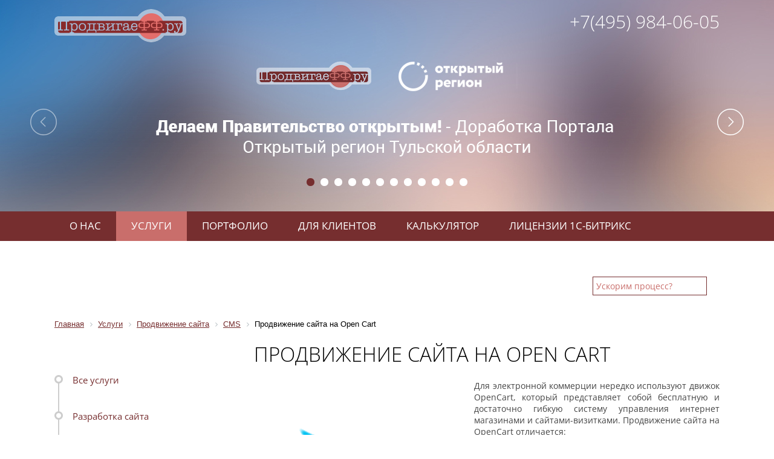

--- FILE ---
content_type: text/html; charset=UTF-8
request_url: https://prodvigaeff.ru/services/cms/prodvizhenie-sayta-na-open-cart/
body_size: 38164
content:
<!DOCTYPE html>
<!--[if lt IE 7]><html lang="ru" class="lt-ie9 lt-ie8 lt-ie7"><![endif]-->
<!--[if IE 7]><html lang="ru" class="lt-ie9 lt-ie8"><![endif]-->
<!--[if IE 8]><html lang="ru" class="lt-ie9"><![endif]-->
<!--[if gt IE 8]><!-->
<html lang="ru">
<!--<![endif]-->
<head>
	<meta charset="utf-8" />
	<meta http-equiv="X-UA-Compatible" content="IE=edge" />
	<meta name="viewport" content="width=device-width, initial-scale=1.0, user-scalable=no" />
	<title>Продвижение сайта на Open Cart - ПродвигаеФФ.ру</title>
	<meta http-equiv="Content-Type" content="text/html; charset=UTF-8" />
<meta name="robots" content="index, follow" />
<meta name="keywords" content="Продвижение сайта на Open Cart" />
<meta name="description" content="Продвижение сайта на Open Cart" />
<link href="/bitrix/cache/css/s1/prodvigaeff/page_8edb947f922fe53fe01ba8e83e561eb5/page_8edb947f922fe53fe01ba8e83e561eb5_v1.css?17424767521609" type="text/css"  rel="stylesheet" />
<link href="/bitrix/cache/css/s1/prodvigaeff/template_68f76ff46d1e9b92badfd52fb9f9f377/template_68f76ff46d1e9b92badfd52fb9f9f377_v1.css?174247421198211" type="text/css"  data-template-style="true" rel="stylesheet" />
<script>if(!window.BX)window.BX={};if(!window.BX.message)window.BX.message=function(mess){if(typeof mess==='object'){for(let i in mess) {BX.message[i]=mess[i];} return true;}};</script>
<script>(window.BX||top.BX).message({"pull_server_enabled":"N","pull_config_timestamp":0,"shared_worker_allowed":"Y","pull_guest_mode":"N","pull_guest_user_id":0,"pull_worker_mtime":1742474187});(window.BX||top.BX).message({"PULL_OLD_REVISION":"Для продолжения корректной работы с сайтом необходимо перезагрузить страницу."});</script>
<script>(window.BX||top.BX).message({"JS_CORE_LOADING":"Загрузка...","JS_CORE_NO_DATA":"- Нет данных -","JS_CORE_WINDOW_CLOSE":"Закрыть","JS_CORE_WINDOW_EXPAND":"Развернуть","JS_CORE_WINDOW_NARROW":"Свернуть в окно","JS_CORE_WINDOW_SAVE":"Сохранить","JS_CORE_WINDOW_CANCEL":"Отменить","JS_CORE_WINDOW_CONTINUE":"Продолжить","JS_CORE_H":"ч","JS_CORE_M":"м","JS_CORE_S":"с","JSADM_AI_HIDE_EXTRA":"Скрыть лишние","JSADM_AI_ALL_NOTIF":"Показать все","JSADM_AUTH_REQ":"Требуется авторизация!","JS_CORE_WINDOW_AUTH":"Войти","JS_CORE_IMAGE_FULL":"Полный размер"});</script>

<script src="/bitrix/js/main/core/core.min.js?1742474140225353"></script>

<script>BX.Runtime.registerExtension({"name":"main.core","namespace":"BX","loaded":true});</script>
<script>BX.setJSList(["\/bitrix\/js\/main\/core\/core_ajax.js","\/bitrix\/js\/main\/core\/core_promise.js","\/bitrix\/js\/main\/polyfill\/promise\/js\/promise.js","\/bitrix\/js\/main\/loadext\/loadext.js","\/bitrix\/js\/main\/loadext\/extension.js","\/bitrix\/js\/main\/polyfill\/promise\/js\/promise.js","\/bitrix\/js\/main\/polyfill\/find\/js\/find.js","\/bitrix\/js\/main\/polyfill\/includes\/js\/includes.js","\/bitrix\/js\/main\/polyfill\/matches\/js\/matches.js","\/bitrix\/js\/ui\/polyfill\/closest\/js\/closest.js","\/bitrix\/js\/main\/polyfill\/fill\/main.polyfill.fill.js","\/bitrix\/js\/main\/polyfill\/find\/js\/find.js","\/bitrix\/js\/main\/polyfill\/matches\/js\/matches.js","\/bitrix\/js\/main\/polyfill\/core\/dist\/polyfill.bundle.js","\/bitrix\/js\/main\/core\/core.js","\/bitrix\/js\/main\/polyfill\/intersectionobserver\/js\/intersectionobserver.js","\/bitrix\/js\/main\/lazyload\/dist\/lazyload.bundle.js","\/bitrix\/js\/main\/polyfill\/core\/dist\/polyfill.bundle.js","\/bitrix\/js\/main\/parambag\/dist\/parambag.bundle.js"]);
</script>
<script>(window.BX||top.BX).message({"LANGUAGE_ID":"ru","FORMAT_DATE":"DD.MM.YYYY","FORMAT_DATETIME":"DD.MM.YYYY HH:MI:SS","COOKIE_PREFIX":"BITRIX_SM","SERVER_TZ_OFFSET":"10800","UTF_MODE":"Y","SITE_ID":"s1","SITE_DIR":"\/","USER_ID":"","SERVER_TIME":1768933691,"USER_TZ_OFFSET":0,"USER_TZ_AUTO":"Y","bitrix_sessid":"19df81d5bd241af3e64e7a63bfcedd99"});</script>


<script src="/bitrix/js/pull/protobuf/protobuf.min.js?174247344976433"></script>
<script src="/bitrix/js/pull/protobuf/model.min.js?174247344914190"></script>
<script src="/bitrix/js/main/core/core_promise.min.js?17424734432490"></script>
<script src="/bitrix/js/rest/client/rest.client.min.js?17424734589240"></script>
<script src="/bitrix/js/pull/client/pull.client.min.js?174247344949664"></script>
<script src="/bitrix/js/main/cphttprequest.min.js?17424734433623"></script>
<script>BX.setJSList(["\/local\/templates\/prodvigaeff\/libs\/jquery-1.11.2.min.js","\/local\/templates\/prodvigaeff\/libs\/swipe\/jquery.touchSwipe.min.js","\/local\/templates\/prodvigaeff\/libs\/jquery.mousewheel.min.js","\/local\/templates\/prodvigaeff\/libs\/jquery.slimscroll.js","\/local\/templates\/prodvigaeff\/libs\/history\/history.js","\/local\/templates\/prodvigaeff\/libs\/jquery.form.min.js","\/local\/templates\/prodvigaeff\/libs\/jquery.cycle2.min.js","\/local\/templates\/prodvigaeff\/libs\/jquery.cycle2.swipe.min.js","\/local\/templates\/prodvigaeff\/libs\/jquery.cycle2.scrollVert.min.js","\/local\/templates\/prodvigaeff\/libs\/jquery.cycle2.carousel.min.js","\/local\/templates\/prodvigaeff\/libs\/owl.carousel\/owl.carousel.min.js","\/local\/templates\/prodvigaeff\/libs\/jquery.tooltipster.min.js","\/local\/templates\/prodvigaeff\/libs\/fancybox\/jquery.fancybox.pack.js","\/local\/templates\/prodvigaeff\/libs\/pickmeup\/jquery.pickmeup2.js","\/local\/templates\/prodvigaeff\/libs\/jquery.maskedinput\/src\/jquery.maskedinput.js","\/local\/templates\/prodvigaeff\/libs\/jquery.tablesorter\/jquery.tablesorter.min.js","\/local\/templates\/prodvigaeff\/js\/script.js","\/local\/templates\/prodvigaeff\/js\/calc.js","\/local\/templates\/prodvigaeff\/js\/js.cookie.min.js","\/bitrix\/components\/bitrix\/iblock.vote\/templates\/stars\/script.js"]);</script>
<script>BX.setCSSList(["\/bitrix\/components\/bitrix\/breadcrumb\/templates\/.default\/style.css","\/local\/components\/pd\/form.result.new\/templates\/pd\/style.css","\/local\/templates\/prodvigaeff\/css\/normalize.css","\/local\/templates\/prodvigaeff\/libs\/fancybox\/jquery.fancybox.css","\/local\/templates\/prodvigaeff\/libs\/owl.carousel\/assets\/owl.carousel.css","\/local\/templates\/prodvigaeff\/libs\/pickmeup\/pickmeup.css","\/local\/templates\/prodvigaeff\/libs\/scroll\/jquery.scrollbar.css","\/local\/templates\/prodvigaeff\/libs\/jquery.tablesorter\/themes\/blue\/style.css","\/local\/templates\/prodvigaeff\/libs\/tooltipster.css","\/local\/templates\/prodvigaeff\/css\/main.css","\/local\/templates\/prodvigaeff\/css\/calc.css","\/local\/templates\/prodvigaeff\/css\/media.css","\/local\/templates\/prodvigaeff\/components\/bitrix\/form\/.default\/bitrix\/form.result.new\/.default\/style.css","\/bitrix\/components\/bitrix\/iblock.vote\/templates\/stars\/style.css","\/local\/templates\/prodvigaeff\/template_styles.css"]);</script>
<script>var ajaxMessages = {wait:"Загрузка..."}</script>



<script  src="/bitrix/cache/js/s1/prodvigaeff/template_c5b0cdda53b8137251e2b1779bdcbd1e/template_c5b0cdda53b8137251e2b1779bdcbd1e_v1.js?1742474211368503"></script>
<script>var _ba = _ba || []; _ba.push(["aid", "009b662511c7a8ee1037bb0796ac9bd0"]); _ba.push(["host", "prodvigaeff.ru"]); (function() {var ba = document.createElement("script"); ba.type = "text/javascript"; ba.async = true;ba.src = (document.location.protocol == "https:" ? "https://" : "http://") + "bitrix.info/ba.js";var s = document.getElementsByTagName("script")[0];s.parentNode.insertBefore(ba, s);})();</script>


	<link rel="shortcut icon" href="/upload/favicon.ico" />
	<script src="//api-maps.yandex.ru/2.1/?lang=ru_RU" type="text/javascript"></script>
	</head>
<body>
<script data-skip-moving="true">
        (function(w,d,u,b){
                s=d.createElement('script');r=1*new Date();s.async=1;s.src=u+'?'+r;
                h=d.getElementsByTagName('script')[0];h.parentNode.insertBefore(s,h);
        })(window,document,'https://cdn.bitrix24.ru/b2251589/crm/site_button/loader_4_9jmu8b.js');
</script>
	<div id="panel"></div>
	<div class='page'>
	<div id='ajax_loader'><img src='/upload/ajax1.gif'></div>
	<header>

		<div class='header_top'>
			<div class='wrap'>
			<div class='left header_top_left'><a href='/'><img src='/local/templates/prodvigaeff/img/logo.png' alt='Prodvigaeff'></a></div>
			<div class='slider_preload'>
				<img src='/upload/ajax1.gif'>
			</div>
			<div class='right header_top_right'>
			<a href='tel:+74959840605'>+7(495) 984-06-05</a>			</div>
			<div class='clear'></div>
			</div>
		</div>

		

<div id='main-slider' style='display:none;'>
		
				 		 <a data-image='/upload/iblock/b60/b6032d34da89e479ae6b8720f7ebed7c.jpg' id='bx_1512268744_2874323' href='/portfolio/1223514/' class='slide top-slide' style='background: url(/upload/iblock/b60/b6032d34da89e479ae6b8720f7ebed7c.jpg) no-repeat center; background-size: cover;'>
				 	     <div class='holder'>
				 		 <div class='aligner'> 
				 		 
				 		 </div>
				 		 </div>
				 		 </a>
				 		 <a data-image='/upload/iblock/1bd/1bd284da2f5fec133b6d1d98313fa06d.jpg' id='bx_1512268744_2874320' href='/portfolio/118034/' class='slide top-slide' style='background: url(/upload/iblock/1bd/1bd284da2f5fec133b6d1d98313fa06d.jpg) no-repeat center; background-size: cover;'>
				 	     <div class='holder'>
				 		 <div class='aligner'> 
				 		 
				 		 </div>
				 		 </div>
				 		 </a>
				 		 <a data-image='/upload/iblock/1aa/1aa815fa6d8ec68541e86c8402648c05.jpg' id='bx_1512268744_2874325' href='/portfolio/1223482/' class='slide top-slide' style='background: url(/upload/iblock/1aa/1aa815fa6d8ec68541e86c8402648c05.jpg) no-repeat center; background-size: cover;'>
				 	     <div class='holder'>
				 		 <div class='aligner'> 
				 		 
				 		 </div>
				 		 </div>
				 		 </a>
				 		 <a data-image='/upload/iblock/de9/de91c00ca41adc44f2d039ddd01ade80.jpg' id='bx_1512268744_2436477' href='/portfolio/1223437/' class='slide top-slide' style='background: url(/upload/iblock/de9/de91c00ca41adc44f2d039ddd01ade80.jpg) no-repeat center; background-size: cover;'>
				 	     <div class='holder'>
				 		 <div class='aligner'> 
				 		 
				 		 </div>
				 		 </div>
				 		 </a>
				 		 <a data-image='/upload/iblock/12b/12bec9b02c3759b112d7288ca2467189.jpg' id='bx_1512268744_2874324' href='/portfolio/219/' class='slide top-slide' style='background: url(/upload/iblock/12b/12bec9b02c3759b112d7288ca2467189.jpg) no-repeat center; background-size: cover;'>
				 	     <div class='holder'>
				 		 <div class='aligner'> 
				 		 
				 		 </div>
				 		 </div>
				 		 </a>
				 		 <a data-image='/upload/iblock/6e6/6e69e6c11d5fbf2c920057ae297121bb.jpg' id='bx_1512268744_2874322' href='/portfolio/287/' class='slide top-slide' style='background: url(/upload/iblock/6e6/6e69e6c11d5fbf2c920057ae297121bb.jpg) no-repeat center; background-size: cover;'>
				 	     <div class='holder'>
				 		 <div class='aligner'> 
				 		 
				 		 </div>
				 		 </div>
				 		 </a>
				 		 <a data-image='/upload/iblock/4d4/4d4b0f124727fe24d00aca1bfd701273.jpg' id='bx_1512268744_2874319' href='/portfolio/1223509/' class='slide top-slide' style='background: url(/upload/iblock/4d4/4d4b0f124727fe24d00aca1bfd701273.jpg) no-repeat center; background-size: cover;'>
				 	     <div class='holder'>
				 		 <div class='aligner'> 
				 		 
				 		 </div>
				 		 </div>
				 		 </a>
				 		 <a data-image='/upload/iblock/845/845aaab72311cf5dbf7ca62388533925.jpg' id='bx_1512268744_2874321' href='/portfolio/165/' class='slide top-slide' style='background: url(/upload/iblock/845/845aaab72311cf5dbf7ca62388533925.jpg) no-repeat center; background-size: cover;'>
				 	     <div class='holder'>
				 		 <div class='aligner'> 
				 		 
				 		 </div>
				 		 </div>
				 		 </a>
				 		 <a data-image='/upload/iblock/9c8/9c8b61928e0028ace6081e979b13f40e.png' id='bx_1512268744_46' href='/services/prodvizhenie-sayta/' class='slide top-slide' style='background: url(/upload/iblock/9c8/9c8b61928e0028ace6081e979b13f40e.png) no-repeat center; background-size: cover;'>
				 	     <div class='holder'>
				 		 <div class='aligner'> 
				 		 Вас не устраивает Ваш сайт и его <br>
положение в поисковой выдаче?
				 		 </div>
				 		 </div>
				 		 </a>
				 		 <a data-image='/upload/iblock/0b1/0b119dbddda530c0cb4db0c63a19d576.jpg' id='bx_1512268744_408' href='/services/prodvizhenie-sayta/' class='slide top-slide' style='background: url(/upload/iblock/0b1/0b119dbddda530c0cb4db0c63a19d576.jpg) no-repeat center; background-size: cover;'>
				 	     <div class='holder'>
				 		 <div class='aligner'> 
				 		 Качественная работа с сайтом - залог эффективного продвижения в поисковых системах
				 		 </div>
				 		 </div>
				 		 </a>
				 		 <a data-image='/upload/iblock/832/832760851d60de2b3ead02a5e97b724a.jpg' id='bx_1512268744_409' href='/services/analitika/' class='slide top-slide' style='background: url(/upload/iblock/832/832760851d60de2b3ead02a5e97b724a.jpg) no-repeat center; background-size: cover;'>
				 	     <div class='holder'>
				 		 <div class='aligner'> 
				 		 Компетентность и всесторонний анализ сайта позволяют выделить и устранить причины низкого ранжирования сайтов
				 		 </div>
				 		 </div>
				 		 </a>
				 		 <a data-image='/upload/iblock/c68/c683df41fce6b89b926ee7ed8c13c9e8.jpg' id='bx_1512268744_403' href='/services/litsenzii-1s-bitriks/' class='slide top-slide' style='background: url(/upload/iblock/c68/c683df41fce6b89b926ee7ed8c13c9e8.jpg) no-repeat center; background-size: cover;'>
				 	     <div class='holder'>
				 		 <div class='aligner'> 
				 		 Купите лицензию 1С-Битрикс и получите скидку на разработку сайта
				 		 </div>
				 		 </div>
				 		 </a></div>
 
 <!--  
<div style='display: none;' class='header_slider cycle-slideshow' data-cycle-pager="#header_slider_pager" data-cycle-fx="scrollHorz" data-cycle-slides="> a.slide" data-cycle-swipe="true" data-cycle-swipe-fx="scrollHorz" data-cycle-timeout="0" data-cycle-prev="#header_slider_left" data-cycle-next="#header_slider_right">
			
 			 <div class='wrap'>
			 <div id="header_slider_left"></div>
			 <div id="header_slider_right"></div>
			 <div id="header_slider_pager"></div>
			 </div>
</div>
  	-->


		<script>
			var swipeMap=['/about/','/services/','/portfolio/','/personal/','/calc/','/contacts/'];
		</script>
		<div class='header_menu_row' id='top_menu'>
			<div class='wrap'>
			<div class='header_menu left'>
				<ul class='desktop_menu'>
					<li><a class='go_ajax has_sub ' href='/about/'>О нас</a>
						<div class='desktop_submenu'>
						<a class='go_ajax' href='/about/'>О компании</a>
						<a class='go_ajax' href='/about/recom/'>Рекомендации</a>
						<!-- <a class='go_ajax' href='/about/clients/'>Клиенты и партнеры</a>
						<a class='go_ajax' href='/about/social/'>Мы в соц. сетях</a> -->
						<a class='go_ajax' href='/about/news/'>Новости</a>
						<a class='go_ajax' href='/about/articles/'>Статьи</a>
						</div>
					</li>
					<li><a class='has_sub go_ajax active' href='/services/'>Услуги</a>
					<div class='desktop_submenu'>
						<!--
						<a  onClick='go_swipe("prev"); return false;'  > << Свайп лево</a>
						<a  onClick='go_swipe("next"); return false;' href='#'> >> Свайп право</a>
						 -->
						 <a class='go_ajax' href='/services/razrabotka-sayta/'>Разработка сайта</a><a class='go_ajax' href='/services/korporativnyy-portal/'>Корпоративный Портал</a><a class='go_ajax' href='/services/podderzhka-i-dorabotka-sayta/'>Поддержка и доработка сайта</a><a class='go_ajax' href='/services/razrabotka-prilozheniy/'>Разработка приложений</a><a class='go_ajax' href='/services/prodvizhenie-sayta/'>Продвижение сайта</a><a class='go_ajax' href='/services/upravlenie-reputatsiey/'>Управление репутацией</a><a class='go_ajax' href='/services/kontekstnaya-reklama/'>Контекстная реклама</a><a class='go_ajax' href='/services/reklama-na-karte/'>Реклама на карте</a><a class='go_ajax' href='/services/mediynaya-reklama/'>Медийная реклама</a><a class='go_ajax' href='/services/sotsialnye-seti/'>Социальные сети</a><a class='go_ajax' href='/services/analitika/'>Аналитика</a><a class='go_ajax' href='/services/litsenzii-1s-bitriks/'>Лицензии 1С-Битрикс</a>					</div>
					</li>
					<li><a class='go_ajax ' href='/portfolio/'>Портфолио</a>

					</li>
					<li><a class='go_ajax ' href='/personal/'>Для клиентов</a></li>
					<li><a class='go_ajax ' href='/calc/'>Калькулятор</a></li>
                    <li><a class='' href='/products/'>Лицензии 1С-Битрикс</a></li>
                    <li><a class='go_ajax ' href='/contacts/'>Контакты</a></li>
				</ul>
				<div class='mobile_menu'>
					<div class='trigger'><img src='/local/templates/prodvigaeff/img/nav.png'> Меню</div>
					<ul class='mobile_dropdown'>
					<div class='close'></div>
						<li><a class='go_ajax' href='/about/'>О нас</a></li>
						<li><a style='padding-left: 50px;' class='go_ajax' href='/about/news/'>Новости</a></li>
						<li><a style='padding-left: 50px;' class='go_ajax' href='/about/articles/'>Статьи</a></li>
						<li><a class='go_ajax 1has_sub' href='/services/'>Услуги</a> <!-- не ставить актив от источника!!! -->

						</li>
						<li><a class='go_ajax 1has_sub'  href='/portfolio/'>Портфолио</a>

						</li>
						<li><a class='go_ajax' href='/personal/'>Для клиентов</a></li>
						<li><a class='go_ajax' href='/calc/'>Калькулятор</a></li>
                        <li><a href='/products/'>Лицензии 1С-Битрикс</a></li>
						<li><a class='go_ajax' href='/contacts/'>Контакты</a></li>
					</ul>
				</div>
				<div class='clear'></div>
			</div>
			<div class='header_search right'>
				<form action='/search/' method='GET' id='searchform'>
				<input type='text' value='Ускорим процесс?' data-ph='Ускорим процесс?' name='q'>
				<a href='#'><img src='/local/templates/prodvigaeff/img/zoom1.png' alt='Поиск'></a>
				</form>
			</div>
			<div class='clear'></div>
			</div>
		</div>



		<div class='menu_adjust'></div>



	</header>

	<div class='wrap content_wrap'>
	<div class='content'>

	<div style='display:none;'>

	<div id="comp_f7729affce4964cc274d7fe6420b8a71"><!-- 
 -->
 

<form name="SIMPLE_FORM_1" action="/services/cms/prodvizhenie-sayta-na-open-cart/?section=cms&amp;code=prodvizhenie-sayta-na-open-cart" method="POST" enctype="multipart/form-data"><input type="hidden" name="bxajaxid" id="bxajaxid_f7729affce4964cc274d7fe6420b8a71_8BACKi" value="f7729affce4964cc274d7fe6420b8a71" /><input type="hidden" name="AJAX_CALL" value="Y" /><script>
function _processform_8BACKi(){
	if (BX('bxajaxid_f7729affce4964cc274d7fe6420b8a71_8BACKi'))
	{
		var obForm = BX('bxajaxid_f7729affce4964cc274d7fe6420b8a71_8BACKi').form;
		BX.bind(obForm, 'submit', function() {BX.ajax.submitComponentForm(this, 'comp_f7729affce4964cc274d7fe6420b8a71', true)});
	}
	BX.removeCustomEvent('onAjaxSuccess', _processform_8BACKi);
}
if (BX('bxajaxid_f7729affce4964cc274d7fe6420b8a71_8BACKi'))
	_processform_8BACKi();
else
	BX.addCustomEvent('onAjaxSuccess', _processform_8BACKi);
</script><input type="hidden" name="sessid" id="sessid" value="19df81d5bd241af3e64e7a63bfcedd99" /><input type="hidden" name="WEB_FORM_ID" value="1" />
 
	 	<h3>Разработка сайта</h3>

			  
		 
	 
<br />
 	<div class='web_form'>
			 	 
								Ваше имя<font color='red'><span class='form-required starrequired'>*</span></font>							 <br>
			 <input type="text"  class="inputtext"  name="form_text_1" value=""> 
		 
			 	 
								Ваш e-mail<font color='red'><span class='form-required starrequired'>*</span></font>							 <br>
			 <input type="text"  class="inputtext"  name="form_email_2" value="" size="0" /> 
		 
			 	 
								Ваш телефон<font color='red'><span class='form-required starrequired'>*</span></font>							 <br>
			 <input type="text"  class="inputtext"  name="form_text_9" value=""> 
		 
			 	 
								Адрес текущего сайта (если есть)							 <br>
			 <input type="text"  class="inputtext"  name="form_text_10" value=""> 
		 
			 	 
								Комментарий							 <br>
			 <textarea name="form_textarea_3" cols="40" rows="5" class="inputtextarea" ></textarea> 
		 
			 	 
								Страница							 <br>
			 <input type="text"  class="inputtext"  name="form_text_56" value=""> 
		 
			 	 
								Согласие на обработку персональных данных<font color='red'><span class='form-required starrequired'>*</span></font>							 <br>
			 <input type="checkbox"  id="67" name="form_checkbox_SIMPLE_QUESTION_490[]" value="67"><label for="67">Подтверждаю</label> 
		 
		
		<table>
		<tr>
			<th colspan="2"><b>Защита от автоматического заполнения</b></th>
		</tr>
		<tr>
			<td>&nbsp;</td>
			<td><input type="hidden" name="captcha_sid" value="0274f656c7934d39c571659fc3048042" /><img src="/bitrix/tools/captcha.php?captcha_sid=0274f656c7934d39c571659fc3048042" width="180" height="40" /></td>
		</tr>
		<tr>
			<td>Введите символы с картинки<font color='red'><span class='form-required starrequired'>*</span></font></td>
			<td><input type="text" name="captcha_word" size="30" maxlength="50" value="" class="inputtext" /></td>
		</tr>
		</table>
	 
	 			<div class='webform_buttons'>
				<input  type="submit" name="web_form_submit" value="Отправить" />
				 &nbsp;<input type="reset" value="Сбросить" />
			    </div>
			    <p>
				<font color='red'><span class='form-required starrequired'>*</span></font> - обязательные поля				</p>
			    </div>

</form> 
</div><table align="center" class="bx_item_detail_rating">
	<tr>
		<td>
			<div class="bx_item_rating">
				<div class="bx_stars_container">
					<div id="bx_vo_7_1_sBq3II_stars" class="bx_stars_bg"></div>
					<div id="bx_vo_7_1_sBq3II_progr" class="bx_stars_progress"></div>
				</div>
			</div>
		</td>
		<td>
			<span id="bx_vo_7_1_sBq3II_rating" class="bx_stars_rating_votes">(0)</span>
		</td>
	</tr>
</table>
<script>
	bx_vo_7_1_sBq3II = new JCIblockVoteStars({'progressId':'bx_vo_7_1_sBq3II_progr','ratingId':'bx_vo_7_1_sBq3II_rating','starsId':'bx_vo_7_1_sBq3II_stars','ajaxUrl':'/bitrix/components/bitrix/iblock.vote/component.php','checkVoteUrl':'/bitrix/components/bitrix/iblock.vote/ajax.php','ajaxParams':{'SESSION_PARAMS':'444c5a5a003809c8c57509a2c782af20','PAGE_PARAMS':{'ELEMENT_ID':1},'AJAX_CALL':'Y'},'siteId':'s1','voteData':{'element':0,'percent':0,'count':0},'readOnly':false});
</script></div>




        <div class='crumbs'>
        <link href="/bitrix/css/main/font-awesome.css?174247342328777" type="text/css" rel="stylesheet" />
<div class="bx-breadcrumb" itemscope itemtype="http://schema.org/BreadcrumbList">
			<div class="bx-breadcrumb-item" id="bx_breadcrumb_0" itemprop="itemListElement" itemscope itemtype="http://schema.org/ListItem">
				
				<a href="/" title="Главная" itemprop="item">
					<span itemprop="name">Главная</span>
				</a>
				<meta itemprop="position" content="1" />
			</div>
			<div class="bx-breadcrumb-item" id="bx_breadcrumb_1" itemprop="itemListElement" itemscope itemtype="http://schema.org/ListItem">
				<i class="fa fa-angle-right"></i>
				<a href="/services/" title="Услуги" itemprop="item">
					<span itemprop="name">Услуги</span>
				</a>
				<meta itemprop="position" content="2" />
			</div>
			<div class="bx-breadcrumb-item" id="bx_breadcrumb_2" itemprop="itemListElement" itemscope itemtype="http://schema.org/ListItem">
				<i class="fa fa-angle-right"></i>
				<a href="/services/prodvizhenie-sayta/" title="Продвижение сайта" itemprop="item">
					<span itemprop="name">Продвижение сайта</span>
				</a>
				<meta itemprop="position" content="3" />
			</div>
			<div class="bx-breadcrumb-item" id="bx_breadcrumb_3" itemprop="itemListElement" itemscope itemtype="http://schema.org/ListItem">
				<i class="fa fa-angle-right"></i>
				<a href="/services/cms/" title="CMS" itemprop="item">
					<span itemprop="name">CMS</span>
				</a>
				<meta itemprop="position" content="4" />
			</div>
			<div class="bx-breadcrumb-item">
				<i class="fa fa-angle-right"></i>
				<span>Продвижение сайта на Open Cart</span>
			</div><div style="clear:both"></div></div>    </div>

    
                <script>
            swipeMap=['/services/cms/prodvizhenie-sayta-na-bitriks/','/services/cms/prodvizhenie-sayta-na-joomla/','/services/cms/prodvizhenie-sayta-na-modx/','/services/cms/prodvizhenie-sayta-na-wordpress/','/services/cms/prodvizhenie-sayta-na-open-cart/','/services/cms/prodvizhenie-sayta-na-drupal/','/services/cms/prodvizhenie-sayta-na-dle/','/services/cms/prodvizhenie-sayta-na-umi/','/services/cms/prodvizhenie-sayta-na-netcat/','/services/cms/prodvizhenie-sayta-na-phpshop/','/services/cms/prodvizhenie-sayta-na-amiro/'];
            var getTitle = 'Продвижение сайта на Open Cart';
            document.title = getTitle + '- ПродвигаеФФ.ру';
        </script>
            <div class='left port_left'>
        <div class='sectionbox  sb_nofix sb1'>
            <ul>
                                    <li><a href='/services/' class='go_ajax'>Все услуги</a></li>
                                        <li id='bx_1512268744_1' ><a href='/services/razrabotka-sayta/' class='go_ajax' data-code='razrabotka-sayta'>Разработка сайта</a></li>
                                        <li id='bx_1512268744_44' ><a href='/services/korporativnyy-portal/' class='go_ajax' data-code='korporativnyy-portal'>Корпоративный Портал</a></li>
                                        <li id='bx_1512268744_28' ><a href='/services/podderzhka-i-dorabotka-sayta/' class='go_ajax' data-code='podderzhka-i-dorabotka-sayta'>Поддержка и доработка сайта</a></li>
                                        <li id='bx_1512268744_2' ><a href='/services/razrabotka-prilozheniy/' class='go_ajax' data-code='razrabotka-prilozheniy'>Разработка приложений</a></li>
                                        <li id='bx_1512268744_3' ><a href='/services/prodvizhenie-sayta/' class='go_ajax' data-code='prodvizhenie-sayta'>Продвижение сайта</a></li>
                                        <li id='bx_1512268744_4' ><a href='/services/upravlenie-reputatsiey/' class='go_ajax' data-code='upravlenie-reputatsiey'>Управление репутацией</a></li>
                                        <li id='bx_1512268744_5' ><a href='/services/kontekstnaya-reklama/' class='go_ajax' data-code='kontekstnaya-reklama'>Контекстная реклама</a></li>
                                        <li id='bx_1512268744_6' ><a href='/services/reklama-na-karte/' class='go_ajax' data-code='reklama-na-karte'>Реклама на карте</a></li>
                                        <li id='bx_1512268744_11' ><a href='/services/mediynaya-reklama/' class='go_ajax' data-code='mediynaya-reklama'>Медийная реклама</a></li>
                                        <li id='bx_1512268744_12' ><a href='/services/sotsialnye-seti/' class='go_ajax' data-code='sotsialnye-seti'>Социальные сети</a></li>
                                        <li id='bx_1512268744_13' ><a href='/services/analitika/' class='go_ajax' data-code='analitika'>Аналитика</a></li>
                                        <li id='bx_1512268744_14' ><a href='/services/litsenzii-1s-bitriks/' class='go_ajax' data-code='litsenzii-1s-bitriks'>Лицензии 1С-Битрикс</a></li>
                                </ul>
        </div>
        <div class='clear'></div>
    </div>

    <div class='right port_right'>
                <div class='section_title'>Продвижение сайта на Open Cart</div>
        <div class='service_tile service_expand'>

                            <img style='float:left; margin-right:20px; margin-bottom: 5px;' src='/upload/iblock/677/677a03af7ae6594ba2c38449d3f953d3.png'>
                                        <p style="text-align: justify;">
	 Для электронной коммерции нередко используют движок OpenCart, который представляет собой бесплатную и достаточно гибкую систему управления интернет магазинами и сайтами-визитками. Продвижение сайта на OpenCart отличается:
</p>
<p>
</p>
<p style="text-align: justify;">
</p>
<ul>
	<li>простотой установки, настроек, удобством пользования панели администратора;</li>
	<li>быстрой загрузкой страниц;</li>
	<li>наличием функции резервного копирования данных;</li>
	<li>огромным числом модулей;</li>
	<li>удобной карточкой товара;</li>
	<li>интуитивно простой навигацией;</li>
	<li>возможностью создания неограниченного количества товаров, категорий;</li>
	<li>гибкой настройкой способов оплаты, доставки товаров.</li>
</ul>
<p>
</p>
<p>
</p>
<p style="text-align: justify;">
	 По завершении установки на сайт программного обеспечения владельцу интернет магазина необходимо только добавить продукты, заменив (при необходимости) шаблон оформления. Корзину товаров не нужно отдельно настраивать, она работает сразу. С панели администратора можно управлять заказами, кроме того, доступно управление сразу несколькими сервисами по приему платежей.
</p>
<p>
</p>
<p style="text-align: justify;">
	 Раскрутка сайта на OpenCart – дело несложное. Среди плюсов программного обеспечения многие отмечают наличие поддержки мультиязычности, возможность перевода интерфейса, присутствие встроенных модулей (система скидок, система выбора способов доставки, отзывы клиентов и прочие). Кроме того, модульная система позволяет создать на одной платформе несколько магазинов. Имеются инструменты восстановления и резервного копирования. Благодаря возможности оптимизации поиска, страницы индексируются основными поисковыми системами.
</p>
<p>
</p>
<p style="text-align: justify;">
	 Немаловажен и сбор статистики; программное обеспечение собирает отчёт обо всех продажах (считаются операции за сутки, неделю, месяц), количество просмотров, на основании которого делаются выводы о самых просматриваемых товарах. Кроме того, определяются самые востребованные и продаваемые товары.
</p>            
            <div id="comp_0f036a9ef049fd8b1480d3862420c41a"><style>
	.xname{display:block;height:.1px;margin:0!important;overflow:hidden;padding:0!important;width:.1px;border:0;opacity:.01;}{}
</style>
<!-- 
 -->
 
 

<form name="SIMPLE_FORM_4" action="/services/cms/prodvizhenie-sayta-na-open-cart/?section=cms&amp;code=prodvizhenie-sayta-na-open-cart" method="POST" enctype="multipart/form-data"><input type="hidden" name="bxajaxid" id="bxajaxid_0f036a9ef049fd8b1480d3862420c41a_Ar8Szp" value="0f036a9ef049fd8b1480d3862420c41a" /><input type="hidden" name="AJAX_CALL" value="Y" /><script>
function _processform_Ar8Szp(){
	if (BX('bxajaxid_0f036a9ef049fd8b1480d3862420c41a_Ar8Szp'))
	{
		var obForm = BX('bxajaxid_0f036a9ef049fd8b1480d3862420c41a_Ar8Szp').form;
		BX.bind(obForm, 'submit', function() {BX.ajax.submitComponentForm(this, 'comp_0f036a9ef049fd8b1480d3862420c41a', true)});
	}
	BX.removeCustomEvent('onAjaxSuccess', _processform_Ar8Szp);
}
if (BX('bxajaxid_0f036a9ef049fd8b1480d3862420c41a_Ar8Szp'))
	_processform_Ar8Szp();
else
	BX.addCustomEvent('onAjaxSuccess', _processform_Ar8Szp);
</script><input type="hidden" name="sessid" id="sessid_1" value="19df81d5bd241af3e64e7a63bfcedd99" /><input type="hidden" name="WEB_FORM_ID" value="4" />



	 	<h3>Продвижение сайта</h3>

			  
		 
	 
<br />
 	<div class='web_form'>
		
			 	 
				<!---->
				Ваше имя<font color='red'><span class='form-required starrequired'>*</span></font>							 <br>
			 <div
			 	class='								 
				'
					
			 >
			  
			 <input type="text"  class="inputtext"  name="form_text_16" value="">			 </div> 
		 
		
			 	 
				<!---->
				Ваш e-mail<font color='red'><span class='form-required starrequired'>*</span></font>							 <br>
			 <div
			 	class='								 
				'
					
			 >
			  
			 <input type="text"  class="inputtext"  name="form_email_17" value="" size="0" />			 </div> 
		 
		
			 	 
				<!---->
				Ваш телефон<font color='red'><span class='form-required starrequired'>*</span></font>							 <br>
			 <div
			 	class='				ff-phone				 
				'
					
			 >
			  
			 <input type="text" class="inputtext phone" name="form_text_18" value="" size="0">			 </div> 
		 
		
			 	 
				<!---->
				Адрес сайта							 <br>
			 <div
			 	class='								 
				'
					
			 >
			  
			 <input type="text"  class="inputtext"  name="form_text_19" value="">			 </div> 
		 
		
			 	 
				<!---->
				Комментарий							 <br>
			 <div
			 	class='								 
				'
					
			 >
			  
			 <textarea name="form_textarea_20" cols="40" rows="5" class="inputtextarea" ></textarea>			 </div> 
		 
		
	<div style='display:none;'>		 	 
				<!---->
				Страница							 <br>
			 <div
			 	class='								 
				'
					
			 >
			  
			 <input type="text"  class="inputtext"  name="form_text_59" value="Продвижение сайта на Open Cart http://prodvigaeff.ru/services/cms/prodvizhenie-sayta-na-open-cart/">			 </div> 
	</div>	 
			
		<table>
		<tr>
			<th colspan="2"><b>Защита от автоматического заполнения</b></th>
		</tr>
		<tr>
			<td>&nbsp;</td>
			<td><input type="hidden" name="captcha_sid" value="0eeb65664bde0a87df37f8216fce3429" /><img src="/bitrix/tools/captcha.php?captcha_sid=0eeb65664bde0a87df37f8216fce3429" width="180" height="40" /></td>
		</tr>
		<tr>
			<td>Введите символы с картинки<font color='red'><span class='form-required starrequired'>*</span></font></td>
			<td><input type="text" name="captcha_word" size="30" maxlength="50" value="" class="inputtext" /></td>
		</tr>
		</table>
	 
	 			<div class='webform_buttons'>
				<input  type="submit" name="web_form_submit" value="Отправить" />
				 &nbsp;<input type="reset" value="Сбросить" />
			    </div>
			    <p>
				<font color='red'><span class='form-required starrequired'>*</span></font> - Поля, обязательные для заполнения				</p>
			    </div>

</form> 
</div>            <br><br>
            <div class='clear'></div>
        </div>
    </div>
    <div class='clear'></div>
    
    
    
	</div>
	<div class='content_ajax'></div>

	</div>
	<div class='push'></div>
	</div>
	<footer>
	</footer>

<!-- Yandex.Metrika counter -->
<script type="text/javascript">
(function (d, w, c) {
	(w[c] = w[c] || []).push(function() {
		try {
			w.yaCounter4647382 = new Ya.Metrika({id:4647382,
					webvisor:true,
					clickmap:true,
					trackLinks:true,
					accurateTrackBounce:true});
		} catch(e) { }
	});

	var n = d.getElementsByTagName("script")[0],
		s = d.createElement("script"),
		f = function () { n.parentNode.insertBefore(s, n); };
	s.type = "text/javascript";
	s.async = true;
	s.src = (d.location.protocol == "https:" ? "https:" : "http:") + "//mc.yandex.ru/metrika/watch.js";

	if (w.opera == "[object Opera]") {
		d.addEventListener("DOMContentLoaded", f, false);
	} else { f(); }
})(document, window, "yandex_metrika_callbacks");
</script>
<noscript><div><img src="//mc.yandex.ru/watch/4647382" style="position:absolute; left:-9999px;" alt="" /></div></noscript>
<!-- /Yandex.Metrika counter -->
</body>
	</html>


--- FILE ---
content_type: text/css
request_url: https://prodvigaeff.ru/bitrix/cache/css/s1/prodvigaeff/template_68f76ff46d1e9b92badfd52fb9f9f377/template_68f76ff46d1e9b92badfd52fb9f9f377_v1.css?174247421198211
body_size: 98211
content:


/* Start:/local/templates/prodvigaeff/css/normalize.css?17424737697798*/
/*! normalize.css v3.0.2 | MIT License | git.io/normalize */

/**
 * 1. Set default font family to sans-serif.
 * 2. Prevent iOS text size adjust after orientation change, without disabling
 *    user zoom.
 */

html {
  font-family: sans-serif; /* 1 */
  -ms-text-size-adjust: 100%; /* 2 */
  -webkit-text-size-adjust: 100%; /* 2 */
}

/**
 * Remove default margin.
 */

body {
  margin: 0;
}

/* HTML5 display definitions
   ========================================================================== */

/**
 * Correct `block` display not defined for any HTML5 element in IE 8/9.
 * Correct `block` display not defined for `details` or `summary` in IE 10/11
 * and Firefox.
 * Correct `block` display not defined for `main` in IE 11.
 */

article,
aside,
details,
figcaption,
figure,
footer,
header,
hgroup,
main,
menu,
nav,
section,
summary {
  display: block;
}

/**
 * 1. Correct `inline-block` display not defined in IE 8/9.
 * 2. Normalize vertical alignment of `progress` in Chrome, Firefox, and Opera.
 */

audio,
canvas,
progress,
video {
  display: inline-block; /* 1 */
  vertical-align: baseline; /* 2 */
}

/**
 * Prevent modern browsers from displaying `audio` without controls.
 * Remove excess height in iOS 5 devices.
 */

audio:not([controls]) {
  display: none;
  height: 0;
}

/**
 * Address `[hidden]` styling not present in IE 8/9/10.
 * Hide the `template` element in IE 8/9/11, Safari, and Firefox < 22.
 */

[hidden],
template {
  display: none;
}

/* Links
   ========================================================================== */

/**
 * Remove the gray background color from active links in IE 10.
 */

a {
  background-color: transparent;
}

/**
 * Improve readability when focused and also mouse hovered in all browsers.
 */

a:active,
a:hover {
  outline: 0;
}

/* Text-level semantics
   ========================================================================== */

/**
 * Address styling not present in IE 8/9/10/11, Safari, and Chrome.
 */

abbr[title] {
  border-bottom: 1px dotted;
}

/**
 * Address style set to `bolder` in Firefox 4+, Safari, and Chrome.
 */

b,
strong {
  font-weight: bold;
}

/**
 * Address styling not present in Safari and Chrome.
 */

dfn {
  font-style: italic;
}

/**
 * Address variable `h1` font-size and margin within `section` and `article`
 * contexts in Firefox 4+, Safari, and Chrome.
 */

h1 {
  font-size: 2em;
  margin: 0.67em 0;
}

/**
 * Address styling not present in IE 8/9.
 */

mark {
  background: #ff0;
  color: #000;
}

/**
 * Address inconsistent and variable font size in all browsers.
 */

small {
  font-size: 80%;
}

/**
 * Prevent `sub` and `sup` affecting `line-height` in all browsers.
 */

sub,
sup {
  font-size: 75%;
  line-height: 0;
  position: relative;
  vertical-align: baseline;
}

sup {
  top: -0.5em;
}

sub {
  bottom: -0.25em;
}

/* Embedded content
   ========================================================================== */

/**
 * Remove border when inside `a` element in IE 8/9/10.
 */

img {
  border: 0;
}

/**
 * Correct overflow not hidden in IE 9/10/11.
 */

svg:not(:root) {
  overflow: hidden;
}

/* Grouping content
   ========================================================================== */

/**
 * Address margin not present in IE 8/9 and Safari.
 */

figure {
  margin: 1em 40px;
}

/**
 * Address differences between Firefox and other browsers.
 */

hr {
  -moz-box-sizing: content-box;
  box-sizing: content-box;
  height: 0;
}

/**
 * Contain overflow in all browsers.
 */

pre {
  overflow: auto;
}

/**
 * Address odd `em`-unit font size rendering in all browsers.
 */

code,
kbd,
pre,
samp {
  font-family: monospace, monospace;
  font-size: 1em;
}

/* Forms
   ========================================================================== */

/**
 * Known limitation: by default, Chrome and Safari on OS X allow very limited
 * styling of `select`, unless a `border` property is set.
 */

/**
 * 1. Correct color not being inherited.
 *    Known issue: affects color of disabled elements.
 * 2. Correct font properties not being inherited.
 * 3. Address margins set differently in Firefox 4+, Safari, and Chrome.
 */

button,
input,
optgroup,
select,
textarea {
  color: inherit; /* 1 */
  font: inherit; /* 2 */
  margin: 0; /* 3 */
}

/**
 * Address `overflow` set to `hidden` in IE 8/9/10/11.
 */

button {
  overflow: visible;
}

/**
 * Address inconsistent `text-transform` inheritance for `button` and `select`.
 * All other form control elements do not inherit `text-transform` values.
 * Correct `button` style inheritance in Firefox, IE 8/9/10/11, and Opera.
 * Correct `select` style inheritance in Firefox.
 */

button,
select {
  text-transform: none;
}

/**
 * 1. Avoid the WebKit bug in Android 4.0.* where (2) destroys native `audio`
 *    and `video` controls.
 * 2. Correct inability to style clickable `input` types in iOS.
 * 3. Improve usability and consistency of cursor style between image-type
 *    `input` and others.
 */

button,
html input[type="button"], /* 1 */
input[type="reset"],
input[type="submit"] {
  -webkit-appearance: button; /* 2 */
  cursor: pointer; /* 3 */
}

/**
 * Re-set default cursor for disabled elements.
 */

button[disabled],
html input[disabled] {
  cursor: default;
}

/**
 * Remove inner padding and border in Firefox 4+.
 */

button::-moz-focus-inner,
input::-moz-focus-inner {
  border: 0;
  padding: 0;
}

/**
 * Address Firefox 4+ setting `line-height` on `input` using `!important` in
 * the UA stylesheet.
 */

input {
  line-height: normal;
}

/**
 * It's recommended that you don't attempt to style these elements.
 * Firefox's implementation doesn't respect box-sizing, padding, or width.
 *
 * 1. Address box sizing set to `content-box` in IE 8/9/10.
 * 2. Remove excess padding in IE 8/9/10.
 */

input[type="checkbox"],
input[type="radio"] {
  box-sizing: border-box; /* 1 */
  padding: 0; /* 2 */
}

/**
 * Fix the cursor style for Chrome's increment/decrement buttons. For certain
 * `font-size` values of the `input`, it causes the cursor style of the
 * decrement button to change from `default` to `text`.
 */

input[type="number"]::-webkit-inner-spin-button,
input[type="number"]::-webkit-outer-spin-button {
  height: auto;
}

/**
 * 1. Address `appearance` set to `searchfield` in Safari and Chrome.
 * 2. Address `box-sizing` set to `border-box` in Safari and Chrome
 *    (include `-moz` to future-proof).
 */

input[type="search"] {
  -webkit-appearance: textfield; /* 1 */
  -moz-box-sizing: content-box;
  -webkit-box-sizing: content-box; /* 2 */
  box-sizing: content-box;
}

/**
 * Remove inner padding and search cancel button in Safari and Chrome on OS X.
 * Safari (but not Chrome) clips the cancel button when the search input has
 * padding (and `textfield` appearance).
 */

input[type="search"]::-webkit-search-cancel-button,
input[type="search"]::-webkit-search-decoration {
  -webkit-appearance: none;
}

/**
 * Define consistent border, margin, and padding.
 */

fieldset {
  border: 1px solid #c0c0c0;
  margin: 0 2px;
  padding: 0.35em 0.625em 0.75em;
}

/**
 * 1. Correct `color` not being inherited in IE 8/9/10/11.
 * 2. Remove padding so people aren't caught out if they zero out fieldsets.
 */

legend {
  border: 0; /* 1 */
  padding: 0; /* 2 */
}

/**
 * Remove default vertical scrollbar in IE 8/9/10/11.
 */

textarea {
  overflow: auto;
}

/**
 * Don't inherit the `font-weight` (applied by a rule above).
 * NOTE: the default cannot safely be changed in Chrome and Safari on OS X.
 */

optgroup {
  font-weight: bold;
}

/* Tables
   ========================================================================== */

/**
 * Remove most spacing between table cells.
 */

table {
  border-collapse: collapse;
  border-spacing: 0;
}

td,
th {
  padding: 0;
}

/* End */


/* Start:/local/templates/prodvigaeff/libs/fancybox/jquery.fancybox.css?17424737694895*/
/*! fancyBox v2.1.5 fancyapps.com | fancyapps.com/fancybox/#license */
.fancybox-wrap,
.fancybox-skin,
.fancybox-outer,
.fancybox-inner,
.fancybox-image,
.fancybox-wrap iframe,
.fancybox-wrap object,
.fancybox-nav,
.fancybox-nav span,
.fancybox-tmp
{
	padding: 0;
	margin: 0;
	border: 0;
	outline: none;
	vertical-align: top;
}

.fancybox-wrap {
	position: absolute;
	top: 0;
	left: 0;
	z-index: 8020;
}

.fancybox-skin {
	position: relative;
	background: #f9f9f9;
	color: #444;
	text-shadow: none;
	-webkit-border-radius: 4px;
	   -moz-border-radius: 4px;
	        border-radius: 4px;
}

.fancybox-opened {
	z-index: 8030;
}

.fancybox-opened .fancybox-skin {
	-webkit-box-shadow: 0 10px 25px rgba(0, 0, 0, 0.5);
	   -moz-box-shadow: 0 10px 25px rgba(0, 0, 0, 0.5);
	        box-shadow: 0 10px 25px rgba(0, 0, 0, 0.5);
}

.fancybox-outer, .fancybox-inner {
	position: relative;
}

.fancybox-inner {
	overflow: hidden;
}

.fancybox-type-iframe .fancybox-inner {
	-webkit-overflow-scrolling: touch;
}

.fancybox-error {
	color: #444;
	font: 14px/20px "Helvetica Neue",Helvetica,Arial,sans-serif;
	margin: 0;
	padding: 15px;
	white-space: nowrap;
}

.fancybox-image, .fancybox-iframe {
	display: block;
	width: 100%;
	height: 100%;
}

.fancybox-image {
	max-width: 100%;
	max-height: 100%;
}

#fancybox-loading, .fancybox-close, .fancybox-prev span, .fancybox-next span {
	background-image: url('/local/templates/prodvigaeff/libs/fancybox/fancybox_sprite.png');
}

#fancybox-loading {
	position: fixed;
	top: 50%;
	left: 50%;
	margin-top: -22px;
	margin-left: -22px;
	background-position: 0 -108px;
	opacity: 0.8;
	cursor: pointer;
	z-index: 8060;
}

#fancybox-loading div {
	width: 44px;
	height: 44px;
	background: url('/local/templates/prodvigaeff/libs/fancybox/fancybox_loading.gif') center center no-repeat;
}

.fancybox-close {
	position: absolute;
	top: -18px;
	right: -18px;
	width: 36px;
	height: 36px;
	cursor: pointer;
	z-index: 8040;
}

.fancybox-nav {
	position: absolute;
	top: 0;
	width: 40%;
	height: 100%;
	cursor: pointer;
	text-decoration: none;
	background: transparent url('/local/templates/prodvigaeff/libs/fancybox/blank.gif'); /* helps IE */
	-webkit-tap-highlight-color: rgba(0,0,0,0);
	z-index: 8040;
}

.fancybox-prev {
	left: 0;
}

.fancybox-next {
	right: 0;
}

.fancybox-nav span {
	position: absolute;
	top: 50%;
	width: 36px;
	height: 34px;
	margin-top: -18px;
	cursor: pointer;
	z-index: 8040;
	visibility: hidden;
}

.fancybox-prev span {
	left: 10px;
	background-position: 0 -36px;
}

.fancybox-next span {
	right: 10px;
	background-position: 0 -72px;
}

.fancybox-nav:hover span {
	visibility: visible;
}

.fancybox-tmp {
	position: absolute;
	top: -99999px;
	left: -99999px;
	visibility: hidden;
	max-width: 99999px;
	max-height: 99999px;
	overflow: visible !important;
}

/* Overlay helper */

.fancybox-lock {
    overflow: hidden !important;
    width: auto;
}

.fancybox-lock body {
    overflow: hidden !important;
}

.fancybox-lock-test {
    overflow-y: hidden !important;
}

.fancybox-overlay {
	position: absolute;
	top: 0;
	left: 0;
	overflow: hidden;
	display: none;
	z-index: 8010;
	background: url('/local/templates/prodvigaeff/libs/fancybox/fancybox_overlay.png');
}

.fancybox-overlay-fixed {
	position: fixed;
	bottom: 0;
	right: 0;
}

.fancybox-lock .fancybox-overlay {
	overflow: auto;
	overflow-y: scroll;
}

/* Title helper */

.fancybox-title {
	visibility: hidden;
	font: normal 13px/20px "Helvetica Neue",Helvetica,Arial,sans-serif;
	position: relative;
	text-shadow: none;
	z-index: 8050;
}

.fancybox-opened .fancybox-title {
	visibility: visible;
}

.fancybox-title-float-wrap {
	position: absolute;
	bottom: 0;
	right: 50%;
	margin-bottom: -35px;
	z-index: 8050;
	text-align: center;
}

.fancybox-title-float-wrap .child {
	display: inline-block;
	margin-right: -100%;
	padding: 2px 20px;
	background: transparent; /* Fallback for web browsers that doesn't support RGBa */
	background: rgba(0, 0, 0, 0.8);
	-webkit-border-radius: 15px;
	   -moz-border-radius: 15px;
	        border-radius: 15px;
	text-shadow: 0 1px 2px #222;
	color: #FFF;
	font-weight: bold;
	line-height: 24px;
	white-space: nowrap;
}

.fancybox-title-outside-wrap {
	position: relative;
	margin-top: 10px;
	color: #fff;
}

.fancybox-title-inside-wrap {
	padding-top: 10px;
}

.fancybox-title-over-wrap {
	position: absolute;
	bottom: 0;
	left: 0;
	color: #fff;
	padding: 10px;
	background: #000;
	background: rgba(0, 0, 0, .8);
}

/*Retina graphics!*/
@media only screen and (-webkit-min-device-pixel-ratio: 1.5),
	   only screen and (min--moz-device-pixel-ratio: 1.5),
	   only screen and (min-device-pixel-ratio: 1.5){

	#fancybox-loading, .fancybox-close, .fancybox-prev span, .fancybox-next span {
		background-image: url('/local/templates/prodvigaeff/libs/fancybox/fancybox_sprite@2x.png');
		background-size: 44px 152px; /*The size of the normal image, half the size of the hi-res image*/
	}

	#fancybox-loading div {
		background-image: url('/local/templates/prodvigaeff/libs/fancybox/fancybox_loading@2x.gif');
		background-size: 24px 24px; /*The size of the normal image, half the size of the hi-res image*/
	}
}
/* End */


/* Start:/local/templates/prodvigaeff/libs/owl.carousel/assets/owl.carousel.css?17424737714614*/
/* 
 *  Owl Carousel - Animate Plugin
 */
.owl-carousel .animated {
  -webkit-animation-duration: 1000ms;
  animation-duration: 1000ms;
  -webkit-animation-fill-mode: both;
  animation-fill-mode: both;
}
.owl-carousel .owl-animated-in {
  z-index: 0;
}
.owl-carousel .owl-animated-out {
  z-index: 1;
}
.owl-carousel .fadeOut {
  -webkit-animation-name: fadeOut;
  animation-name: fadeOut;
}

@-webkit-keyframes fadeOut {
  0% {
    opacity: 1;
  }

  100% {
    opacity: 0;
  }
}
@keyframes fadeOut {
  0% {
    opacity: 1;
  }

  100% {
    opacity: 0;
  }
}

/* 
 * 	Owl Carousel - Auto Height Plugin
 */
.owl-height {
  -webkit-transition: height 500ms ease-in-out;
  -moz-transition: height 500ms ease-in-out;
  -ms-transition: height 500ms ease-in-out;
  -o-transition: height 500ms ease-in-out;
  transition: height 500ms ease-in-out;
}

/* 
 *  Core Owl Carousel CSS File
 */
.owl-carousel {
  display: none;
  width: 100%;
  -webkit-tap-highlight-color: transparent;
  /* position relative and z-index fix webkit rendering fonts issue */
  position: relative;
  z-index: 1;
}
.owl-carousel .owl-stage {
  position: relative;
  -ms-touch-action: pan-Y;
}
.owl-carousel .owl-stage:after {
  content: ".";
  display: block;
  clear: both;
  visibility: hidden;
  line-height: 0;
  height: 0;
}
.owl-carousel .owl-stage-outer {
  position: relative;
  overflow: hidden;
  /* fix for flashing background */
  -webkit-transform: translate3d(0px, 0px, 0px);
}
.owl-carousel .owl-controls .owl-nav .owl-prev,
.owl-carousel .owl-controls .owl-nav .owl-next,
.owl-carousel .owl-controls .owl-dot {
  cursor: pointer;
  cursor: hand;
  -webkit-user-select: none;
  -khtml-user-select: none;
  -moz-user-select: none;
  -ms-user-select: none;
  user-select: none;
}
.owl-carousel.owl-loaded {
  display: block;
}
.owl-carousel.owl-loading {
  opacity: 0;
  display: block;
}
.owl-carousel.owl-hidden {
  opacity: 0;
}
.owl-carousel .owl-refresh .owl-item {
  display: none;
}
.owl-carousel .owl-item {
  position: relative;
  min-height: 1px;
  float: left;
  -webkit-backface-visibility: hidden;
  -webkit-tap-highlight-color: transparent;
  -webkit-touch-callout: none;
  -webkit-user-select: none;
  -moz-user-select: none;
  -ms-user-select: none;
  user-select: none;
}
.owl-carousel .owl-item img {
  display: block;
  width: 100%;
  -webkit-transform-style: preserve-3d;
}
.owl-carousel.owl-text-select-on .owl-item {
  -webkit-user-select: auto;
  -moz-user-select: auto;
  -ms-user-select: auto;
  user-select: auto;
}
.owl-carousel .owl-grab {
  cursor: move;
  cursor: -webkit-grab;
  cursor: -o-grab;
  cursor: -ms-grab;
  cursor: grab;
}
.owl-carousel.owl-rtl {
  direction: rtl;
}
.owl-carousel.owl-rtl .owl-item {
  float: right;
}

/* No Js */
.no-js .owl-carousel {
  display: block;
}

/* 
 * 	Owl Carousel - Lazy Load Plugin
 */
.owl-carousel .owl-item .owl-lazy {
  opacity: 0;
  -webkit-transition: opacity 400ms ease;
  -moz-transition: opacity 400ms ease;
  -ms-transition: opacity 400ms ease;
  -o-transition: opacity 400ms ease;
  transition: opacity 400ms ease;
}
.owl-carousel .owl-item img {
  transform-style: preserve-3d;
}

/* 
 * 	Owl Carousel - Video Plugin
 */
.owl-carousel .owl-video-wrapper {
  position: relative;
  height: 100%;
  background: #000;
}
.owl-carousel .owl-video-play-icon {
  position: absolute;
  height: 80px;
  width: 80px;
  left: 50%;
  top: 50%;
  margin-left: -40px;
  margin-top: -40px;
  background: url("/local/templates/prodvigaeff/libs/owl.carousel/assets/owl.video.play.png") no-repeat;
  cursor: pointer;
  z-index: 1;
  -webkit-backface-visibility: hidden;
  -webkit-transition: scale 100ms ease;
  -moz-transition: scale 100ms ease;
  -ms-transition: scale 100ms ease;
  -o-transition: scale 100ms ease;
  transition: scale 100ms ease;
}
.owl-carousel .owl-video-play-icon:hover {
  -webkit-transition: scale(1.3, 1.3);
  -moz-transition: scale(1.3, 1.3);
  -ms-transition: scale(1.3, 1.3);
  -o-transition: scale(1.3, 1.3);
  transition: scale(1.3, 1.3);
}
.owl-carousel .owl-video-playing .owl-video-tn,
.owl-carousel .owl-video-playing .owl-video-play-icon {
  display: none;
}
.owl-carousel .owl-video-tn {
  opacity: 0;
  height: 100%;
  background-position: center center;
  background-repeat: no-repeat;
  -webkit-background-size: contain;
  -moz-background-size: contain;
  -o-background-size: contain;
  background-size: contain;
  -webkit-transition: opacity 400ms ease;
  -moz-transition: opacity 400ms ease;
  -ms-transition: opacity 400ms ease;
  -o-transition: opacity 400ms ease;
  transition: opacity 400ms ease;
}
.owl-carousel .owl-video-frame {
  position: relative;
  z-index: 1;
}

/* End */


/* Start:/local/templates/prodvigaeff/libs/pickmeup/pickmeup.css?17424737712879*/
/**
 * @package		PickMeUp - jQuery datepicker plugin
 * @author		Nazar Mokrynskyi <nazar@mokrynskyi.com>
 * @author		Stefan Petre <www.eyecon.ro>
 * @copyright	Copyright (c) 2013-2015, Nazar Mokrynskyi
 * @copyright	Copyright (c) 2008-2009, Stefan Petre
 * @license		MIT License, see license.txt
 */
.pickmeup {
	 
  background: rgba(0,0,0,0.9);  
  -moz-box-sizing: content-box;
  box-sizing: content-box;
  display: none;
  position: absolute; }
  .pickmeup * {
    -moz-box-sizing: border-box;
    box-sizing: border-box; }
  .pickmeup .pmu-instance {
    display: inline-block;
    height: 13.8em;
    padding: .5em;
    text-align: center;
    width: 15em; }
    .pickmeup .pmu-instance .pmu-button {
      color: #eee;
      cursor: pointer;
      outline: none;
      text-decoration: none; }
    .pickmeup .pmu-instance .pmu-today {
      background: #17384d;
      color: #88c5eb; }
    .pickmeup .pmu-instance .pmu-button:hover {
      background: "transparent";
      color: #762e2f; }
    .pickmeup .pmu-instance .pmu-not-in-month {
      color: #666; }
    .pickmeup .pmu-instance .pmu-disabled,
    .pickmeup .pmu-instance .pmu-disabled:hover {
      color: #333;
      cursor: default; }
    .pickmeup .pmu-instance .pmu-selected {
      background: #762e2f;
      color: #fff!important; }
    .pickmeup .pmu-instance .pmu-not-in-month.pmu-selected {
      background: #17384d; }
    .pickmeup .pmu-instance nav {
      color: #eee;
      display: -ms-flexbox;
      display: -webkit-flex;
      display: flex;
      line-height: 2em; }
      .pickmeup .pmu-instance nav *:first-child :hover {
        color: #88c5eb; }
      .pickmeup .pmu-instance nav .pmu-prev,
      .pickmeup .pmu-instance nav .pmu-next {
        display: none;
        height: 2em;
        width: 1em; }
      .pickmeup .pmu-instance nav .pmu-month {
        width: 14em; }
    .pickmeup .pmu-instance .pmu-years *,
    .pickmeup .pmu-instance .pmu-months * {
      display: inline-block;
      line-height: 3.6em;
      width: 3.5em; }
    .pickmeup .pmu-instance .pmu-day-of-week {
      color: #999;
      cursor: default; }
    .pickmeup .pmu-instance .pmu-day-of-week *,
    .pickmeup .pmu-instance .pmu-days * {
      display: inline-block;
      line-height: 1.5em;
      width: 2em; }
    .pickmeup .pmu-instance .pmu-day-of-week * {
      line-height: 1.8em; }
  .pickmeup .pmu-instance:first-child .pmu-prev,
  .pickmeup .pmu-instance:last-child .pmu-next {
    display: block; }
  .pickmeup .pmu-instance:first-child .pmu-month,
  .pickmeup .pmu-instance:last-child .pmu-month {
    width: 13em; }
  .pickmeup .pmu-instance:first-child:last-child .pmu-month {
    width: 12em; }
  .pickmeup:not(.pmu-view-days) .pmu-days, .pickmeup:not(.pmu-view-days) .pmu-day-of-week, .pickmeup:not(.pmu-view-months) .pmu-months, .pickmeup:not(.pmu-view-years) .pmu-years {
    display: none; }

/* End */


/* Start:/local/templates/prodvigaeff/libs/scroll/jquery.scrollbar.css?174247377123298*/
/*************** SCROLLBAR BASE CSS ***************/

.scroll-wrapper {
    overflow: hidden !important;
    padding: 0 !important;
    position: relative;
}

.scroll-wrapper > .scroll-content {
    border: none !important;
    box-sizing: content-box !important;
    height: auto;
    left: 0;
    margin: 0;
    max-height: none;
    max-width: none !important;
    overflow: scroll !important;
    padding: 0;
    position: relative !important;
    top: 0;
    width: auto !important;
}

.scroll-wrapper > .scroll-content::-webkit-scrollbar {
    height: 0;
    width: 0;
}

.scroll-element {
    display: none;
}
.scroll-element, .scroll-element div {
    box-sizing: content-box;
}

.scroll-element.scroll-x.scroll-scrollx_visible,
.scroll-element.scroll-y.scroll-scrolly_visible {
    display: block;
}

.scroll-element .scroll-bar,
.scroll-element .scroll-arrow {
    cursor: default;
}

.scroll-textarea {
    border: 1px solid #cccccc;
    border-top-color: #999999;
}
.scroll-textarea > .scroll-content {
    overflow: hidden !important;
}
.scroll-textarea > .scroll-content > textarea {
    border: none !important;
    box-sizing: border-box;
    height: 100% !important;
    margin: 0;
    max-height: none !important;
    max-width: none !important;
    overflow: scroll !important;
    outline: none;
    padding: 2px;
    position: relative !important;
    top: 0;
    width: 100% !important;
}
.scroll-textarea > .scroll-content > textarea::-webkit-scrollbar {
    height: 0;
    width: 0;
}









/*************** SIMPLE INNER SCROLLBAR ***************/

.scrollbar-inner > .scroll-element,
.scrollbar-inner > .scroll-element div
{
    border: none;
    margin: 0;
    padding: 0;
    position: absolute;
    z-index: 10;
}

.scrollbar-inner > .scroll-element div {
    display: block;
    height: 100%;
    left: 0;
    top: 0;
    width: 100%;
}

.scrollbar-inner > .scroll-element.scroll-x {
    bottom: 2px;
    height: 8px;
    left: 0;
    width: 100%;
}

.scrollbar-inner > .scroll-element.scroll-y {
    height: 100%;
    right: 2px;
    top: 0;
    width: 14px;
}

.scrollbar-inner > .scroll-element .scroll-element_outer {
    overflow: hidden;
}

.scrollbar-inner > .scroll-element .scroll-element_outer,
.scrollbar-inner > .scroll-element .scroll-element_track,
.scrollbar-inner > .scroll-element .scroll-bar {
    -webkit-border-radius: 0px;
    -moz-border-radius: 0px;
    border-radius: 0px;
}

.scrollbar-inner > .scroll-element .scroll-element_track,
.scrollbar-inner > .scroll-element .scroll-bar {
    -ms-filter:"progid:DXImageTransform.Microsoft.Alpha(Opacity=40)";
    filter: alpha(opacity=90);
    opacity: 0.9;
}

.scrollbar-inner > .scroll-element .scroll-element_track { background-color: #cccccc; width: 3px; margin-left: 5px;}
.scrollbar-inner > .scroll-element .scroll-bar { background:  url(/local/templates/prodvigaeff/libs/scroll/../../img/scroll.png) no-repeat center center; }
 


/* update scrollbar offset if both scrolls are visible */

.scrollbar-inner > .scroll-element.scroll-x.scroll-scrolly_visible .scroll-element_track { left: -12px; }
.scrollbar-inner > .scroll-element.scroll-y.scroll-scrollx_visible .scroll-element_track { top: -12px; }


.scrollbar-inner > .scroll-element.scroll-x.scroll-scrolly_visible .scroll-element_size { left: -12px; }
.scrollbar-inner > .scroll-element.scroll-y.scroll-scrollx_visible .scroll-element_size { top: -12px; }










/*************** SIMPLE OUTER SCROLLBAR ***************/

.scrollbar-outer > .scroll-element,
.scrollbar-outer > .scroll-element div
{
    border: none;
    margin: 0;
    padding: 0;
    position: absolute;
    z-index: 10;
}

.scrollbar-outer > .scroll-element {
    background-color: #ffffff;
}

.scrollbar-outer > .scroll-element div {
    display: block;
    height: 100%;
    left: 0;
    top: 0;
    width: 100%;
}

.scrollbar-outer > .scroll-element.scroll-x {
    bottom: 0;
    height: 12px;
    left: 0;
    width: 100%;
}

.scrollbar-outer > .scroll-element.scroll-y {
    height: 100%;
    right: 0;
    top: 0;
    width: 12px;
}

.scrollbar-outer > .scroll-element.scroll-x .scroll-element_outer { height: 8px; top: 2px; }
.scrollbar-outer > .scroll-element.scroll-y .scroll-element_outer { left: 2px; width: 8px; }

.scrollbar-outer > .scroll-element .scroll-element_outer { overflow: hidden; }
.scrollbar-outer > .scroll-element .scroll-element_track { background-color: #eeeeee; }

.scrollbar-outer > .scroll-element .scroll-element_outer,
.scrollbar-outer > .scroll-element .scroll-element_track,
.scrollbar-outer > .scroll-element .scroll-bar {
    -webkit-border-radius: 8px;
    -moz-border-radius: 8px;
    border-radius: 8px;
}

.scrollbar-outer > .scroll-element .scroll-bar { background-color: #d9d9d9; }
.scrollbar-outer > .scroll-element .scroll-bar:hover { background-color: #c2c2c2; }
.scrollbar-outer > .scroll-element.scroll-draggable .scroll-bar { background-color: #919191; }


/* scrollbar height/width & offset from container borders */

.scrollbar-outer > .scroll-content.scroll-scrolly_visible { left: -12px; margin-left: 12px; }
.scrollbar-outer > .scroll-content.scroll-scrollx_visible { top:  -12px; margin-top:  12px; }

.scrollbar-outer > .scroll-element.scroll-x .scroll-bar { min-width: 10px; }
.scrollbar-outer > .scroll-element.scroll-y .scroll-bar { min-height: 10px; }


/* update scrollbar offset if both scrolls are visible */

.scrollbar-outer > .scroll-element.scroll-x.scroll-scrolly_visible .scroll-element_track { left: -14px; }
.scrollbar-outer > .scroll-element.scroll-y.scroll-scrollx_visible .scroll-element_track { top: -14px; }

.scrollbar-outer > .scroll-element.scroll-x.scroll-scrolly_visible .scroll-element_size { left: -14px; }
.scrollbar-outer > .scroll-element.scroll-y.scroll-scrollx_visible .scroll-element_size { top: -14px; }










/*************** SCROLLBAR MAC OS X ***************/

.scrollbar-macosx > .scroll-element,
.scrollbar-macosx > .scroll-element div
{
    background: none;
    border: none;
    margin: 0;
    padding: 0;
    position: absolute;
    z-index: 10;
}

.scrollbar-macosx > .scroll-element div {
    display: block;
    height: 100%;
    left: 0;
    top: 0;
    width: 100%;
}

.scrollbar-macosx > .scroll-element .scroll-element_track { display: none; }
.scrollbar-macosx > .scroll-element .scroll-bar {
    background-color: #6C6E71;
    display: block;

    -ms-filter:"progid:DXImageTransform.Microsoft.Alpha(Opacity=0)";
    filter: alpha(opacity=0);
    opacity: 0;

    -webkit-border-radius: 7px;
    -moz-border-radius: 7px;
    border-radius: 7px;

    -webkit-transition: opacity 0.2s linear;
    -moz-transition: opacity 0.2s linear;
    -o-transition: opacity 0.2s linear;
    -ms-transition: opacity 0.2s linear;
    transition: opacity 0.2s linear;
}
.scrollbar-macosx:hover > .scroll-element .scroll-bar,
.scrollbar-macosx > .scroll-element.scroll-draggable .scroll-bar {
    -ms-filter:"progid:DXImageTransform.Microsoft.Alpha(Opacity=70)";
    filter: alpha(opacity=70);
    opacity: 0.7;
}


.scrollbar-macosx > .scroll-element.scroll-x {
    bottom: 0px;
    height: 0px;
    left: 0;
    min-width: 100%;
    overflow: visible;
    width: 100%;
}

.scrollbar-macosx > .scroll-element.scroll-y {
    height: 100%;
    min-height: 100%;
    right: 0px;
    top: 0;
    width: 0px;
}

/* scrollbar height/width & offset from container borders */
.scrollbar-macosx > .scroll-element.scroll-x .scroll-bar { height: 7px; min-width: 10px; top: -9px; }
.scrollbar-macosx > .scroll-element.scroll-y .scroll-bar { left: -9px; min-height: 10px; width: 7px; }

.scrollbar-macosx > .scroll-element.scroll-x .scroll-element_outer { left: 2px; }
.scrollbar-macosx > .scroll-element.scroll-x .scroll-element_size { left: -4px; }

.scrollbar-macosx > .scroll-element.scroll-y .scroll-element_outer { top: 2px; }
.scrollbar-macosx > .scroll-element.scroll-y .scroll-element_size { top: -4px; }

/* update scrollbar offset if both scrolls are visible */
.scrollbar-macosx > .scroll-element.scroll-x.scroll-scrolly_visible .scroll-element_size { left: -11px; }
.scrollbar-macosx > .scroll-element.scroll-y.scroll-scrollx_visible .scroll-element_size { top: -11px; }










/*************** SCROLLBAR LIGHT ***************/

.scrollbar-light > .scroll-element,
.scrollbar-light > .scroll-element div {
    border: none;
    margin: 0;
    overflow: hidden;
    padding: 0;
    position: absolute;
    z-index: 10;
}

.scrollbar-light > .scroll-element {
    background-color: #ffffff;
}

.scrollbar-light > .scroll-element div {
    display: block;
    height: 100%;
    left: 0;
    top: 0;
    width: 100%;
}

.scrollbar-light > .scroll-element .scroll-element_outer {
    -webkit-border-radius: 10px;
    -moz-border-radius: 10px;
    border-radius: 10px;
}

.scrollbar-light > .scroll-element .scroll-element_size {
    background: #dbdbdb;
    background: url('[data-uri]');
    background: -moz-linear-gradient(left, #dbdbdb 0%, #e8e8e8 100%);
    background: -webkit-gradient(linear, left top, right top, color-stop(0%,#dbdbdb), color-stop(100%,#e8e8e8));
    background: -webkit-linear-gradient(left, #dbdbdb 0%,#e8e8e8 100%);
    background: -o-linear-gradient(left, #dbdbdb 0%,#e8e8e8 100%);
    background: -ms-linear-gradient(left, #dbdbdb 0%,#e8e8e8 100%);
    background: linear-gradient(to right, #dbdbdb 0%,#e8e8e8 100%);

    -webkit-border-radius: 10px;
    -moz-border-radius: 10px;
    border-radius: 10px;
}

.scrollbar-light > .scroll-element.scroll-x {
    bottom: 0;
    height: 17px;
    left: 0;
    min-width: 100%;
    width: 100%;
}

.scrollbar-light > .scroll-element.scroll-y {
    height: 100%;
    min-height: 100%;
    right: 0;
    top: 0;
    width: 17px;
}

.scrollbar-light > .scroll-element .scroll-bar {
    background: #fefefe;
    background: url('[data-uri]');
    background: -moz-linear-gradient(left, #fefefe 0%, #f5f5f5 100%);
    background: -webkit-gradient(linear, left top, right top, color-stop(0%,#fefefe), color-stop(100%,#f5f5f5));
    background: -webkit-linear-gradient(left, #fefefe 0%,#f5f5f5 100%);
    background: -o-linear-gradient(left, #fefefe 0%,#f5f5f5 100%);
    background: -ms-linear-gradient(left, #fefefe 0%,#f5f5f5 100%);
    background: linear-gradient(to right, #fefefe 0%,#f5f5f5 100%);

    border: 1px solid #dbdbdb;
    -webkit-border-radius: 10px;
    -moz-border-radius: 10px;
    border-radius: 10px;
}

/* scrollbar height/width & offset from container borders */

.scrollbar-light > .scroll-content.scroll-scrolly_visible { left: -17px; margin-left: 17px; }
.scrollbar-light > .scroll-content.scroll-scrollx_visible { top:  -17px; margin-top:  17px; }

.scrollbar-light > .scroll-element.scroll-x .scroll-bar { height: 10px; min-width: 10px; top: 0px; }
.scrollbar-light > .scroll-element.scroll-y .scroll-bar { left: 0px; min-height: 10px; width: 10px; }

.scrollbar-light > .scroll-element.scroll-x .scroll-element_outer { height: 12px; left: 2px; top: 2px; }
.scrollbar-light > .scroll-element.scroll-x .scroll-element_size { left: -4px; }

.scrollbar-light > .scroll-element.scroll-y .scroll-element_outer { left: 2px; top: 2px; width: 12px; }
.scrollbar-light > .scroll-element.scroll-y .scroll-element_size { top: -4px; }

/* update scrollbar offset if both scrolls are visible */

.scrollbar-light > .scroll-element.scroll-x.scroll-scrolly_visible .scroll-element_size { left: -19px; }
.scrollbar-light > .scroll-element.scroll-y.scroll-scrollx_visible .scroll-element_size { top: -19px; }

.scrollbar-light > .scroll-element.scroll-x.scroll-scrolly_visible .scroll-element_track { left: -19px; }
.scrollbar-light > .scroll-element.scroll-y.scroll-scrollx_visible .scroll-element_track { top: -19px; }










/*************** SCROLLBAR RAIL ***************/

.scrollbar-rail > .scroll-element,
.scrollbar-rail > .scroll-element div
{
    border: none;
    margin: 0;
    overflow: hidden;
    padding: 0;
    position: absolute;
    z-index: 10;
}

.scrollbar-rail > .scroll-element {
    background-color: #ffffff;
}

.scrollbar-rail > .scroll-element div {
    display: block;
    height: 100%;
    left: 0;
    top: 0;
    width: 100%;
}

.scrollbar-rail > .scroll-element .scroll-element_size {
    background-color: #999;
    background-color: rgba(0, 0, 0, 0.3);
}

.scrollbar-rail > .scroll-element .scroll-element_outer:hover .scroll-element_size {
    background-color: #666;
    background-color: rgba(0, 0, 0, 0.5);
}

.scrollbar-rail > .scroll-element.scroll-x {
    bottom: 0;
    height: 12px;
    left: 0;
    min-width: 100%;
    padding: 3px 0 2px;
    width: 100%;
}

.scrollbar-rail > .scroll-element.scroll-y {
    height: 100%;
    min-height: 100%;
    padding: 0 2px 0 3px;
    right: 0;
    top: 0;
    width: 12px;
}

.scrollbar-rail > .scroll-element .scroll-bar {
    background-color: #d0b9a0;

    -webkit-border-radius: 2px;
    -moz-border-radius: 2px;
    border-radius: 2px;

    box-shadow: 1px 1px 3px rgba(0, 0, 0, 0.5);
}

.scrollbar-rail > .scroll-element .scroll-element_outer:hover .scroll-bar {
    box-shadow: 1px 1px 3px rgba(0, 0, 0, 0.6);
}

/* scrollbar height/width & offset from container borders */

.scrollbar-rail > .scroll-content.scroll-scrolly_visible { left: -17px; margin-left: 17px; }
.scrollbar-rail > .scroll-content.scroll-scrollx_visible { margin-top: 17px; top: -17px; }

.scrollbar-rail > .scroll-element.scroll-x .scroll-bar { height: 10px; min-width: 10px; top: 1px; }
.scrollbar-rail > .scroll-element.scroll-y .scroll-bar { left: 1px; min-height: 10px; width: 10px; }

.scrollbar-rail > .scroll-element.scroll-x .scroll-element_outer { height: 15px; left: 5px; }
.scrollbar-rail > .scroll-element.scroll-x .scroll-element_size { height: 2px; left: -10px; top: 5px; }

.scrollbar-rail > .scroll-element.scroll-y .scroll-element_outer { top: 5px; width: 15px; }
.scrollbar-rail > .scroll-element.scroll-y .scroll-element_size { left: 5px; top: -10px; width: 2px; }

/* update scrollbar offset if both scrolls are visible */

.scrollbar-rail > .scroll-element.scroll-x.scroll-scrolly_visible .scroll-element_size { left: -25px; }
.scrollbar-rail > .scroll-element.scroll-y.scroll-scrollx_visible .scroll-element_size { top: -25px; }

.scrollbar-rail > .scroll-element.scroll-x.scroll-scrolly_visible .scroll-element_track { left: -25px; }
.scrollbar-rail > .scroll-element.scroll-y.scroll-scrollx_visible .scroll-element_track { top: -25px; }










/*************** SCROLLBAR DYNAMIC ***************/

.scrollbar-dynamic > .scroll-element,
.scrollbar-dynamic > .scroll-element div
{
    background: none;
    border: none;
    margin: 0;
    padding: 0;
    position: absolute;
    z-index: 10;
}

.scrollbar-dynamic > .scroll-element div {
    display: block;
    height: 100%;
    left: 0;
    top: 0;
    width: 100%;
}

.scrollbar-dynamic > .scroll-element.scroll-x {
    bottom: 2px;
    height: 7px;
    left: 0;
    min-width: 100%;
    width: 100%;
}

.scrollbar-dynamic > .scroll-element.scroll-y {
    height: 100%;
    min-height: 100%;
    right: 2px;
    top: 0;
    width: 7px;
}

.scrollbar-dynamic > .scroll-element .scroll-element_outer {
    opacity: 0.3;

    -webkit-border-radius: 12px;
    -moz-border-radius: 12px;
    border-radius: 12px;
}
.scrollbar-dynamic > .scroll-element .scroll-element_size {
    background-color: #cccccc;
    opacity: 0;

    -webkit-border-radius: 12px;
    -moz-border-radius: 12px;
    border-radius: 12px;

    -webkit-transition: opacity 0.2s;
    -moz-transition: opacity 0.2s;
    -o-transition: opacity 0.2s;
    -ms-transition: opacity 0.2s;
    transition: opacity 0.2s;
}

.scrollbar-dynamic > .scroll-element .scroll-bar {
    background-color: #6c6e71;

    -webkit-border-radius: 7px;
    -moz-border-radius: 7px;
    border-radius: 7px;
}

/* scrollbar height/width & offset from container borders */

.scrollbar-dynamic > .scroll-element.scroll-x .scroll-bar {
    bottom: 0;
    height: 7px;
    min-width: 24px;
    top: auto;
}
.scrollbar-dynamic > .scroll-element.scroll-y .scroll-bar {
    left: auto;
    min-height: 24px;
    right: 0;
    width: 7px;
}

.scrollbar-dynamic > .scroll-element.scroll-x .scroll-element_outer {
    bottom: 0;
    top: auto;
    left: 2px;

    -webkit-transition: height 0.2s;
    -moz-transition: height 0.2s;
    -o-transition: height 0.2s;
    -ms-transition: height 0.2s;
    transition: height 0.2s;
}

.scrollbar-dynamic > .scroll-element.scroll-y .scroll-element_outer {
    left: auto;
    right: 0;
    top: 2px;

    -webkit-transition: width 0.2s;
    -moz-transition: width 0.2s;
    -o-transition: width 0.2s;
    -ms-transition: width 0.2s;
    transition: width 0.2s;
}

.scrollbar-dynamic > .scroll-element.scroll-x .scroll-element_size { left: -4px; }
.scrollbar-dynamic > .scroll-element.scroll-y .scroll-element_size { top: -4px; }


/* update scrollbar offset if both scrolls are visible */

.scrollbar-dynamic > .scroll-element.scroll-x.scroll-scrolly_visible .scroll-element_size { left: -11px; }
.scrollbar-dynamic > .scroll-element.scroll-y.scroll-scrollx_visible .scroll-element_size { top: -11px; }


/* hover & drag */

.scrollbar-dynamic > .scroll-element:hover .scroll-element_outer,
.scrollbar-dynamic > .scroll-element.scroll-draggable .scroll-element_outer {
    overflow: hidden;

    -ms-filter:"progid:DXImageTransform.Microsoft.Alpha(Opacity=70)";
    filter: alpha(opacity=70);
    opacity: 0.7;
}
.scrollbar-dynamic > .scroll-element:hover .scroll-element_outer .scroll-element_size,
.scrollbar-dynamic > .scroll-element.scroll-draggable .scroll-element_outer .scroll-element_size {
    opacity: 1;
}
.scrollbar-dynamic > .scroll-element:hover .scroll-element_outer .scroll-bar,
.scrollbar-dynamic > .scroll-element.scroll-draggable .scroll-element_outer .scroll-bar {
    height: 100%;
    width: 100%;

    -webkit-border-radius: 12px;
    -moz-border-radius: 12px;
    border-radius: 12px;
}

.scrollbar-dynamic > .scroll-element.scroll-x:hover .scroll-element_outer,
.scrollbar-dynamic > .scroll-element.scroll-x.scroll-draggable .scroll-element_outer {
    height: 20px;
    min-height: 7px;
}
.scrollbar-dynamic > .scroll-element.scroll-y:hover .scroll-element_outer,
.scrollbar-dynamic > .scroll-element.scroll-y.scroll-draggable .scroll-element_outer {
    min-width: 7px;
    width: 20px;
}










/*************** SCROLLBAR GOOGLE CHROME ***************/

.scrollbar-chrome > .scroll-element,
.scrollbar-chrome > .scroll-element div
{
    border: none;
    margin: 0;
    overflow: hidden;
    padding: 0;
    position: absolute;
    z-index: 10;
}

.scrollbar-chrome > .scroll-element {
    background-color: #ffffff;
}

.scrollbar-chrome > .scroll-element div {
    display: block;
    height: 100%;
    left: 0;
    top: 0;
    width: 100%;
}

.scrollbar-chrome > .scroll-element .scroll-element_outer {}

.scrollbar-chrome > .scroll-element .scroll-element_track {
    background: #f1f1f1;
    border: 1px solid #dbdbdb;
}

.scrollbar-chrome > .scroll-element.scroll-x {
    bottom: 0;
    height: 16px;
    left: 0;
    min-width: 100%;
    width: 100%;
}

.scrollbar-chrome > .scroll-element.scroll-y {
    height: 100%;
    min-height: 100%;
    right: 0;
    top: 0;
    width: 16px;
}

.scrollbar-chrome > .scroll-element .scroll-bar {
    background-color: #d9d9d9;
    border: 1px solid #bdbdbd;
    cursor: default;

    -webkit-border-radius: 2px;
    -moz-border-radius: 2px;
    border-radius: 2px;
}

.scrollbar-chrome > .scroll-element .scroll-bar:hover {
    background-color: #c2c2c2;
    border-color: #a9a9a9;
}

.scrollbar-chrome > .scroll-element.scroll-draggable .scroll-bar {
    background-color: #919191;
    border-color: #7e7e7e;
}

/* scrollbar height/width & offset from container borders */

.scrollbar-chrome > .scroll-content.scroll-scrolly_visible { left: -16px; margin-left: 16px; }
.scrollbar-chrome > .scroll-content.scroll-scrollx_visible { top:  -16px; margin-top:  16px; }

.scrollbar-chrome > .scroll-element.scroll-x .scroll-bar { height: 8px; min-width: 10px; top: 3px; }
.scrollbar-chrome > .scroll-element.scroll-y .scroll-bar { left: 3px; min-height: 10px; width: 8px; }

.scrollbar-chrome > .scroll-element.scroll-x .scroll-element_outer { border-left: 1px solid #dbdbdb; }
.scrollbar-chrome > .scroll-element.scroll-x .scroll-element_track { height: 14px; left: -3px; }
.scrollbar-chrome > .scroll-element.scroll-x .scroll-element_size { height: 14px; left: -4px; }

.scrollbar-chrome > .scroll-element.scroll-y .scroll-element_outer { border-top: 1px solid #dbdbdb; }
.scrollbar-chrome > .scroll-element.scroll-y .scroll-element_track { top: -3px; width: 14px; }
.scrollbar-chrome > .scroll-element.scroll-y .scroll-element_size { top: -4px; width: 14px; }

/* update scrollbar offset if both scrolls are visible */

.scrollbar-chrome > .scroll-element.scroll-x.scroll-scrolly_visible .scroll-element_size { left: -19px; }
.scrollbar-chrome > .scroll-element.scroll-y.scroll-scrollx_visible .scroll-element_size { top: -19px; }

.scrollbar-chrome > .scroll-element.scroll-x.scroll-scrolly_visible .scroll-element_track { left: -19px; }
.scrollbar-chrome > .scroll-element.scroll-y.scroll-scrollx_visible .scroll-element_track { top: -19px; }








/* End */


/* Start:/local/templates/prodvigaeff/libs/jquery.tablesorter/themes/blue/style.css?17424737712176*/
/* tables */
table.tablesorter {
	font-family:arial;
	background-color: #CDCDCD;
	margin:10px 0pt 15px;
	font-size: 8pt;
	  
	text-align: left;
}
table.tablesorter thead tr th, table.tablesorter tfoot tr th {
	background-color: #ececec;
	border:none;
	font-size: 12px;	 
	padding: 7px 5px;	 
	 color: #762e2f;
}
table.tablesorter thead tr th:nth-child(even){
	background-color:#f8f8f8;
}
table.tablesorter thead tr .header {
	background-image: url(/local/templates/prodvigaeff/libs/jquery.tablesorter/themes/blue/bg.gif);
	background-repeat: no-repeat;
	background-position: center right;
	cursor: pointer;
}
table.tablesorter  td {
	 border: 1px solid #fafafa;
	 
	vertical-align: top;
	padding: 7px 5px;
	color: #762e2f;

}
table.tablesorter tbody tr.odd td {
	background-color:#F0F0F6;
}
table.tablesorter thead tr .headerSortUp {
	background-image: url(/local/templates/prodvigaeff/libs/jquery.tablesorter/themes/blue/asc.gif);
}
table.tablesorter thead tr .headerSortDown {
	background-image: url(/local/templates/prodvigaeff/libs/jquery.tablesorter/themes/blue/desc.gif);
}
table.tablesorter thead tr .headerSortDown, table.tablesorter thead tr .headerSortUp {
background-color: #762e2f!important;
color: #fff;
}
table.tablesorter tr{
	background:#f8f8f8;
}
table.tablesorter tr:nth-child(odd){
	background-color: #fcfcfc;
}
table.tablesorter .green{
	color: #2db50d;
}
table.tablesorter .red{
	color: #f7000d;
}



.table_title{	 
	font-size: 21px!important;
    color: #762e2f;
    font-family: OpenSansLight;
}

.table_today tr td:nth-child(1){
	width: 90px!important;
}
.table_today tr td:nth-child(3){
	width: 70px!important;
	text-align: center;
}
.table_today tr td:nth-child(4){
	width: 70px!important;
	text-align: center;
}
.table_today tr td:nth-child(2){
	min-width: 260px!important;
}

.table_period  tr td{
	min-width: 50px!important;
	text-align: center;
}
.table_period tr td:nth-child(2){
	min-width: 260px!important;
	text-align: left;
}
.table_fin tr td{
	width: 80px!important;
}
.table_fin tbody tr td:nth-child(2){
	width: 300px!important;
}
 

.table_2dates tbody  tr td{
	min-width: 50px!important;
	text-align: center;
}
.table_2dates tbody tr td:nth-child(2){
	min-width: 260px!important;
	text-align: left;
}
.table_2dates tfoot tr td:nth-child(2){	 
	text-align: center;
}
.table_2dates tfoot tr td:nth-child(3){	 
	text-align: center;
}
/* End */


/* Start:/local/templates/prodvigaeff/libs/tooltipster.css?17424737719238*/
/* This is the default Tooltipster theme (feel free to modify or duplicate and create multiple themes!): */
.tooltipster-default {
	border-radius: 5px;
	border: 1px solid #ddd;
	background: #fff;
	color: #333;
	font-size: 12px;
	-webkit-box-shadow: 0px 0px 5px 0px rgba(50, 50, 50, 0.35);
-moz-box-shadow:    0px 0px 5px 0px rgba(50, 50, 50, 0.35);
box-shadow:         0px 0px 5px 0px rgba(50, 50, 50, 0.35);
}

/* Use this next selector to style things like font-size and line-height: */
.tooltipster-default .tooltipster-content {
	font-family: Arial, sans-serif;
	font-size: 14px;
	line-height: 16px;
	padding: 8px 10px;
	overflow: hidden;
}

/* This next selector defines the color of the border on the outside of the arrow. This will automatically match the color and size of the border set on the main tooltip styles. Set display: none; if you would like a border around the tooltip but no border around the arrow */
.tooltipster-default .tooltipster-arrow .tooltipster-arrow-border {
	/* border-color: ... !important; */
}


/* If you're using the icon option, use this next selector to style them */
.tooltipster-icon {
	cursor: help;
	margin-left: 4px;
}








/* This is the base styling required to make all Tooltipsters work */
.tooltipster-base {
	padding: 0;
	font-size: 0;
	line-height: 0;
	position: absolute;
	left: 0;
	top: 0;
	z-index: 9999999;
	pointer-events: none;
	width: auto;
	overflow: visible;
}
.tooltipster-base .tooltipster-content {
	overflow: hidden;
}


/* These next classes handle the styles for the little arrow attached to the tooltip. By default, the arrow will inherit the same colors and border as what is set on the main tooltip itself. */
.tooltipster-arrow {
	display: block;
	text-align: center;
	width: 100%;
	height: 100%;
	position: absolute;
	top: 0;
	left: 0;
	z-index: -1;
}
.tooltipster-arrow span, .tooltipster-arrow-border {
	display: block;
	width: 0; 
	height: 0;
	position: absolute;
}
.tooltipster-arrow-top span, .tooltipster-arrow-top-right span, .tooltipster-arrow-top-left span {
	border-left: 8px solid transparent !important;
	border-right: 8px solid transparent !important;
	border-top: 8px solid;
	bottom: -7px;
}
.tooltipster-arrow-top .tooltipster-arrow-border, .tooltipster-arrow-top-right .tooltipster-arrow-border, .tooltipster-arrow-top-left .tooltipster-arrow-border {
	border-left: 9px solid transparent !important;
	border-right: 9px solid transparent !important;
	border-top: 9px solid;
	bottom: -7px;
}

.tooltipster-arrow-bottom span, .tooltipster-arrow-bottom-right span, .tooltipster-arrow-bottom-left span {
	border-left: 8px solid transparent !important;
	border-right: 8px solid transparent !important;
	border-bottom: 8px solid;
	top: -7px;
}
.tooltipster-arrow-bottom .tooltipster-arrow-border, .tooltipster-arrow-bottom-right .tooltipster-arrow-border, .tooltipster-arrow-bottom-left .tooltipster-arrow-border {
	border-left: 9px solid transparent !important;
	border-right: 9px solid transparent !important;
	border-bottom: 9px solid;
	top: -7px;
}
.tooltipster-arrow-top span, .tooltipster-arrow-top .tooltipster-arrow-border, .tooltipster-arrow-bottom span, .tooltipster-arrow-bottom .tooltipster-arrow-border {
	left: 0;
	right: 0;
	margin: 0 auto;
}
.tooltipster-arrow-top-left span, .tooltipster-arrow-bottom-left span {
	left: 6px;
}
.tooltipster-arrow-top-left .tooltipster-arrow-border, .tooltipster-arrow-bottom-left .tooltipster-arrow-border {
	left: 5px;
}
.tooltipster-arrow-top-right span,  .tooltipster-arrow-bottom-right span {
	right: 6px;
}
.tooltipster-arrow-top-right .tooltipster-arrow-border, .tooltipster-arrow-bottom-right .tooltipster-arrow-border {
	right: 5px;
}
.tooltipster-arrow-left span, .tooltipster-arrow-left .tooltipster-arrow-border {
	border-top: 8px solid transparent !important;
	border-bottom: 8px solid transparent !important; 
	border-left: 8px solid;
	top: 50%;
	margin-top: -7px;
	right: -7px;
}
.tooltipster-arrow-left .tooltipster-arrow-border {
	border-top: 9px solid transparent !important;
	border-bottom: 9px solid transparent !important; 
	border-left: 9px solid;
	margin-top: -8px;
}
.tooltipster-arrow-right span, .tooltipster-arrow-right .tooltipster-arrow-border {
	border-top: 8px solid transparent !important;
	border-bottom: 8px solid transparent !important; 
	border-right: 8px solid;
	top: 50%;
	margin-top: -7px;
	left: -7px;
}
.tooltipster-arrow-right .tooltipster-arrow-border {
	border-top: 9px solid transparent !important;
	border-bottom: 9px solid transparent !important; 
	border-right: 9px solid;
	margin-top: -8px;
}


/* Some CSS magic for the awesome animations - feel free to make your own custom animations and reference it in your Tooltipster settings! */

.tooltipster-fade {
	opacity: 0;
	-webkit-transition-property: opacity;
	-moz-transition-property: opacity;
	-o-transition-property: opacity;
	-ms-transition-property: opacity;
	transition-property: opacity;
}
.tooltipster-fade-show {
	opacity: 1;
}

.tooltipster-grow {
	-webkit-transform: scale(0,0);
	-moz-transform: scale(0,0);
	-o-transform: scale(0,0);
	-ms-transform: scale(0,0);
	transform: scale(0,0);
	-webkit-transition-property: -webkit-transform;
	-moz-transition-property: -moz-transform;
	-o-transition-property: -o-transform;
	-ms-transition-property: -ms-transform;
	transition-property: transform;
	-webkit-backface-visibility: hidden;
}
.tooltipster-grow-show {
	-webkit-transform: scale(1,1);
	-moz-transform: scale(1,1);
	-o-transform: scale(1,1);
	-ms-transform: scale(1,1);
	transform: scale(1,1);
	-webkit-transition-timing-function: cubic-bezier(0.175, 0.885, 0.320, 1);
	-webkit-transition-timing-function: cubic-bezier(0.175, 0.885, 0.320, 1.15); 
	-moz-transition-timing-function: cubic-bezier(0.175, 0.885, 0.320, 1.15); 
	-ms-transition-timing-function: cubic-bezier(0.175, 0.885, 0.320, 1.15); 
	-o-transition-timing-function: cubic-bezier(0.175, 0.885, 0.320, 1.15); 
	transition-timing-function: cubic-bezier(0.175, 0.885, 0.320, 1.15);
}

.tooltipster-swing {
	opacity: 0;
	-webkit-transform: rotateZ(4deg);
	-moz-transform: rotateZ(4deg);
	-o-transform: rotateZ(4deg);
	-ms-transform: rotateZ(4deg);
	transform: rotateZ(4deg);
	-webkit-transition-property: -webkit-transform, opacity;
	-moz-transition-property: -moz-transform;
	-o-transition-property: -o-transform;
	-ms-transition-property: -ms-transform;
	transition-property: transform;
}
.tooltipster-swing-show {
	opacity: 1;
	-webkit-transform: rotateZ(0deg);
	-moz-transform: rotateZ(0deg);
	-o-transform: rotateZ(0deg);
	-ms-transform: rotateZ(0deg);
	transform: rotateZ(0deg);
	-webkit-transition-timing-function: cubic-bezier(0.230, 0.635, 0.495, 1);
	-webkit-transition-timing-function: cubic-bezier(0.230, 0.635, 0.495, 2.4); 
	-moz-transition-timing-function: cubic-bezier(0.230, 0.635, 0.495, 2.4); 
	-ms-transition-timing-function: cubic-bezier(0.230, 0.635, 0.495, 2.4); 
	-o-transition-timing-function: cubic-bezier(0.230, 0.635, 0.495, 2.4); 
	transition-timing-function: cubic-bezier(0.230, 0.635, 0.495, 2.4);
}

.tooltipster-fall {
	top: 0;
	-webkit-transition-property: top;
	-moz-transition-property: top;
	-o-transition-property: top;
	-ms-transition-property: top;
	transition-property: top;
	-webkit-transition-timing-function: cubic-bezier(0.175, 0.885, 0.320, 1);
	-webkit-transition-timing-function: cubic-bezier(0.175, 0.885, 0.320, 1.15); 
	-moz-transition-timing-function: cubic-bezier(0.175, 0.885, 0.320, 1.15); 
	-ms-transition-timing-function: cubic-bezier(0.175, 0.885, 0.320, 1.15); 
	-o-transition-timing-function: cubic-bezier(0.175, 0.885, 0.320, 1.15); 
	transition-timing-function: cubic-bezier(0.175, 0.885, 0.320, 1.15); 
}
.tooltipster-fall-show {
}
.tooltipster-fall.tooltipster-dying {
	-webkit-transition-property: all;
	-moz-transition-property: all;
	-o-transition-property: all;
	-ms-transition-property: all;
	transition-property: all;
	top: 0px !important;
	opacity: 0;
}

.tooltipster-slide {
	left: -40px;
	-webkit-transition-property: left;
	-moz-transition-property: left;
	-o-transition-property: left;
	-ms-transition-property: left;
	transition-property: left;
	-webkit-transition-timing-function: cubic-bezier(0.175, 0.885, 0.320, 1);
	-webkit-transition-timing-function: cubic-bezier(0.175, 0.885, 0.320, 1.15); 
	-moz-transition-timing-function: cubic-bezier(0.175, 0.885, 0.320, 1.15); 
	-ms-transition-timing-function: cubic-bezier(0.175, 0.885, 0.320, 1.15); 
	-o-transition-timing-function: cubic-bezier(0.175, 0.885, 0.320, 1.15); 
	transition-timing-function: cubic-bezier(0.175, 0.885, 0.320, 1.15);
}
.tooltipster-slide.tooltipster-slide-show {
}
.tooltipster-slide.tooltipster-dying {
	-webkit-transition-property: all;
	-moz-transition-property: all;
	-o-transition-property: all;
	-ms-transition-property: all;
	transition-property: all;
	left: 0px !important;
	opacity: 0;
}


/* CSS transition for when contenting is changing in a tooltip that is still open. The only properties that will NOT transition are: width, height, top, and left */
.tooltipster-content-changing {
	opacity: 0.5;
	-webkit-transform: scale(1.1, 1.1);
	-moz-transform: scale(1.1, 1.1);
	-o-transform: scale(1.1, 1.1);
	-ms-transform: scale(1.1, 1.1);
	transform: scale(1.1, 1.1);
}

/* End */


/* Start:/local/templates/prodvigaeff/css/main.css?174247376923574*/
@font-face {
    font-family: OpenSans;  
    src: url(/local/templates/prodvigaeff/css/fonts/OPENSANS-REGULAR.TTF);
}
@font-face {
    font-family: OpenSansLight;  
    src: url(/local/templates/prodvigaeff/css/fonts/OPENSANS-LIGHT.TTF);
}
@font-face {
    font-family: OpenSansBold;  
    src: url(/local/templates/prodvigaeff/css/fonts/OPENSANS-BOLD.TTF);
}
@font-face {
    font-family: OpenSansSemi;  
    src: url(/local/templates/prodvigaeff/css/fonts/OPENSANS-SEMIBOLD.TTF);
}
@font-face {
    font-family: OpenSansExtra;  
    src: url(/local/templates/prodvigaeff/css/fonts/OPENSANS-EXTRABOLD.TTF);
}

html,body{
    height: 100%;
    
}
body,div,td,li{
    font-family: OpenSans, sans-serif;
    font-size: 14px;
    
}
div,header,footer,a,input,textarea,select{
    box-sizing:border-box;    
}
img{
    vertical-align:middle;    
} 
a{
    cursor: pointer; 
 
}
input,select{
    outline:none;
}
.left{float: left; }
.right{float: right;}
.clear{clear: both;}

.wrap{
    width: 96%;
    margin: 0 auto;
     
} 
.content_wrap{
    overflow-x: hidden;
}
.header_top{
    height: 80px;
    position:relative;
    z-index: 119;
    padding-top: 15px;
    background: #985657 url(/local/templates/prodvigaeff/css/../img/stripes.png);
}
.header_top_right,.header_top_right a{
    color: #fff;
    font-size: 30px;
    text-decoration:none;
    font-family: OpenSansLight;
}

.header_slider{ 
    width: 100%;
    height: 350px;
    overflow: hidden;	 
    position: relative;
    top: -80px;
    margin-bottom: -81px;
}
.header_slider a.slide{      
    width: 100%;
    height: 100%;
    font-size: 38px;
    color: #fff;
    text-decoration:none;
    text-align: center;
    padding-top: 120px;
    font-family: OpenSansLight;

}
#header_slider_left{
    width: 44px; height: 44px;
    background: url(/local/templates/prodvigaeff/css/../img/left1.png);    
    z-index:110;    
    cursor: pointer;
    float: left;
     position: relative;
     top: -170px;

}
#header_slider_right{
    width: 44px; height: 44px;
    background: url(/local/templates/prodvigaeff/css/../img/right1.png);
    z-index:110;    
    cursor: pointer;
    float: right;
     position: relative;
     top: -170px;


}

#header_slider_pager{
   font-size: 40px;
   color: #fff;
    position: relative;
    top: -50px;
    z-index: 110;
    cursor: pointer;
    text-align: center;
    display:none;

}
#header_slider_pager .cycle-pager-active{
    color:#762e2f;
}

.header_menu_row{
    height: 50px;
    background:#762e2f;
    z-index: 199;
    width: 100%;
    
    
}
.top_menu_fixed{
  position: fixed;
  top: 0px;
  
}
 
.desktop_menu{
    list-style: none;
    padding:0;
    margin: 0;
        
    

}
.menu_adjust{
	height: 50px;
}
.desktop_menu li{
    height: 50px;
    line-height: 50px;    
    float: left;  
}
.desktop_menu li a{
    color: #fff;
    text-transform: uppercase;
    text-decoration:none;
    display: block;
    width: 100%;
    height: 100%;
    padding: 0px 35px;  
    font-size: 18px;
}
.desktop_menu li a:hover, .desktop_menu li a.active{
    background: #c96e6b;
}

.desktop_submenu{
    background: #762e2f;
    position: absolute; 
    z-index: 199; 
    display:none;
}
.desktop_submenu a{
    padding-right: 90px!important;
}


form input[type=text], form input[type=password], form textarea, form select{
    padding: 5px;
    border: 1px solid #762e2f;
	
}
form input[type=button], form input[type=submit], form input[type=reset]{
    border: 1px solid #762e2f;
    padding: 5px 20px;
    background: #762e2f;
    color: #fff;
}
form input[type=button]:hover, form input[type=submit]:hover, form input[type=reset]:hover{
    background: #c96e6b;
}

hr{
    border:none;
    border-bottom: 1px solid #762e2f;
}

.header_search{
    line-height: 50px;
}
.header_search input{
    background: transparent;
    color: #c96e6b;
    border:none;
}

.mobile_menu .trigger{
    line-height: 47px;
    height: 50px;
    font-size: 18px;
    text-transform: uppercase;
    color: #fff;
    cursor: pointer;
    font-family: OpenSansLight;
    display:none;
}
.mobile_menu .trigger img{
    margin-right: 10px;
}
.mobile_dropdown{
    margin: 0;
    padding: 0;
    list-style:none;      
    position: absolute;
    width: 100%;
    left: 0px;
    margin-top: -50px;
    display:none;
    z-index: 199;
}
.mobile_dropdown li{
  line-height: 50px;   
}
.mobile_dropdown a{
    display: block;
    text-transform: uppercase;
    background: #762e2f;
    width: 100%;
    height: 100%;
    color: #fff;
    font-size: 18px;
    text-decoration:none;
    padding: 0px 15px;
}
.mobile_dropdown a.active,.mobile_dropdown a:hover{
     background: #c96e6b;
}
.mobile_menu_sub{
    background: #c96e6b;
    padding-bottom: 10px;
    display:none;
}
.mobile_menu_sub a{
    background: transparent!important;
    line-height: 27px;
    font-size: 18px;
    text-transform: none;
}
.mobile_menu_sub a:hover{
    text-decoration: underline;
}
.mobile_menu .close{
    width: 34px;
    height: 34px;
    background: url(/local/templates/prodvigaeff/css/../img/close1.png);
    position: absolute;
    right: 10px;
    top: 8px;
    cursor: pointer;     
}

.content{
    padding: 20px 0px;
    padding-bottom: 50px;
    
     
    width: 100%;
}

 

#ajax_loader{
    position: fixed;
    z-index: 999;
    left: 50%;
    top: 60%;
    display:none;
}
.slider_preload{
	position: absolute;
	left: 50%;
	margin-left: -20px;
	top: 30px;
}

.main_cases h3{
    color: #762e2f;
    border-bottom: 1px solid #762e2f;
    padding-bottom: 10px;
}
.cases_slider {
    width: 85%;
    height: 215px;
    margin: 0 auto;
}
.cases_slider a.case{
    width: 100%;
    height: 100%;
     text-decoration: none;
}
a.case div{
    background: #762e2f;
    text-align: center;
    padding: 15px;
    color: #fff;
    position: absolute;
    bottom: 0px;
    width: 100%;
}

#cases_slider_left{
    width: 23px;
    height: 22px;
    background: url(/local/templates/prodvigaeff/css/../img/left2.png);
    position: relative;
    top: -110px;
    cursor: pointer;
    float: left;
}
#cases_slider_right{
    width: 23px;
    height: 22px;
    background: url(/local/templates/prodvigaeff/css/../img/right2.png);
    position: relative;
    top: -110px;
    cursor: pointer;
    float: right;
}



.main_list{
    border: 1px solid #ebebeb;
    padding: 15px;
    width: 100%;
    overflow: hidden;
}
.main_list .title{
    font-family: OpenSansBold;
    font-size: 22px;
    color: #762e2f;
    margin-bottom: 10px;
}



.main_list .item{
    border-bottom: 1px solid #ebebeb;
    padding-bottom: 15px;
    margin-bottom: 15px;
    font-size: 12px;
    color: #666;  
    position: relative;
}
.main_list .item .image{
    width: 95px;
    height: 95px;
    border-radius: 15px;
    float: left;
    margin-right: 15px;
}
.main_list .item .name{
    margin-bottom: 10px;
    display: block;
    font-size: 14px;
}
.main_list .item .date{
    margin-bottom: 5px;
    font-size: inherit;
}
.content  a{
    color: #762e2f;
}
.content  a:hover{
    text-decoration:none;
}
.content h3{
    font-size: 18px;
    font-weight: 600;
}

.main_news .rollff{
    height: 700px;
}
.main_articles .rollff{
    height: 700px;
}

.rollff{
    overflow-y:hidden;
}

.main_list .bar{    
    width: 18px;
    float: right;
    overflow: hidden;    
}
.main_list .bar .area{
    width: 18px;
    height: 67px;
    background: url(/local/templates/prodvigaeff/css/../img/bar0.png);    
     -webkit-transition: all 0.3s ease-out;
    -moz-transition: all 0.3s ease-out;
    -o-transition: all 0.3s ease-out;
    transition: all 0.3s ease-out;
}
.main_list .bar .area_active{
    background: url(/local/templates/prodvigaeff/css/../img/bar1.png);
}
.main_list .bar .area:first-child{
    position: relative;
    margin-top: -53px;   
}
.main_list .bar .pip{     
    width: 20px;
    height: 20px;
    position: absolute;
    margin-top: -20px;
    cursor: pointer;
}
.main_list .bar .tip{
    position: absolute;
    background: url(/local/templates/prodvigaeff/css/../img/tip1.png) no-repeat;
    width: 88px;
    height: 27px;
    line-height: 27px;
    overflow: hidden;
    font-size: 9px;
    color: #fff;
    padding-left: 8px;
    margin-left: -84px;
    margin-top: -21px;
    display:none;
    z-index: 90;
}

.main_list .stripe{
	display: block;	 
	width: 6px;	 
	z-index: 99;
	height: 680px;
	overflow: hidden;
	float: right;
	position: relative;
	left: 12px; 
	z-index: -1;
	background: #cccccc;
	
}
.main_list .stripe div{
	width: 6px;
	min-height: 1px!important;
	background: #783233;
}
 
 

.main_list .all{
    display: block;
    text-align: center;
    padding-top: 20px;
    font-size: 14px;
}

.main_text{
    width: 35%;
    float: left;
}
.main_news,.main_articles{
    width: 23%;
    float: left;
    margin-left: 25px;
}
 
.main_partners{
    width: 170px;
    float: right;
    text-align: center;     
}
.main_partners a{
    display: block;
    margin-bottom: 20px;
}


.portfolio_tiles .holder{
    width: 33.3%;     
    height: 420px;
     
    float: left;
}
.portfolio_tiles .holder:nth-child(3n+1){
    padding-right: 10px;
}
.portfolio_tiles .holder:nth-child(3n+3){
    padding-left: 10px;
}
.portfolio_tiles .holder:nth-child(3n+2){
    padding-right: 10px;
    padding-left: 10px;
}
.portfolio_tiles .item{
    width: 100%;
}
.portfolio_tiles .images{
    width: 100%;
    height: 310px;
    overflow: hidden;
} 
.portfolio_tiles .image{
    display: block;
    width: 100%;
    height: 100%;
}
.portfolio_tiles .name{
    display: block;
    text-align: center;
    padding-top: 20px;
    font-size: 16px;
    text-decoration:none;
        line-height: 20px;
    height: 80px;
    overflow: hidden;
}
.portfolio_tiles .name:hover{
    text-decoration: underline;
}
.portfolio_images_left{
    width: 30px;
    height: 30px;
    background:  url(/local/templates/prodvigaeff/css/../img/left3.png);
    z-index: 189;
    float: left;
    position: relative;
    top: 140px;
    margin-left: 10px;
    cursor: pointer;
}
.portfolio_images_right{
    width: 30px;
    height: 30px;
    background:  url(/local/templates/prodvigaeff/css/../img/right3.png);
    z-index: 189;
    float: right;
    position: relative;
    top: 140px;
    margin-right: 10px;
    cursor: pointer;
}

.portfolio_tile_item_preload{
 
}
.filterbox{
    margin-top: 35px;
}
.filterbox[data-key]{
    /*display:none;*/
}
.filterbox .title{
    font-size: 21px!important;
    color: #999999;
    font-family: OpenSansLight;
}
.filterbox ul{
    margin: 0;
    padding: 0;
}
.filterbox li{
    list-style:none;
    height: 60px;
    line-height: 60px;
    padding-left: 30px;
    background: url(/local/templates/prodvigaeff/css/../img/pip_l_0.png) no-repeat left center;    
     -webkit-transition: all 0.3s ease-out;
    -moz-transition: all 0.3s ease-out;
    -o-transition: all 0.3s ease-out;
    transition: all 0.3s ease-out;
}
.filterbox li:hover, .filterbox li.active{
    background: url(/local/templates/prodvigaeff/css/../img/pip_l_1.png) no-repeat left center;
}
.filterbox ul li:last-child{
      background: url(/local/templates/prodvigaeff/css/../img/pip_b_0.png) no-repeat left center; 
}
.filterbox ul li:nth-child(2){
      background: url(/local/templates/prodvigaeff/css/../img/pip_t_0.png) no-repeat left center; 
}
.filterbox ul li:last-child:hover,.filterbox ul li:last-child.active{
      background: url(/local/templates/prodvigaeff/css/../img/pip_b_1.png) no-repeat left center; 
}
.filterbox ul li:nth-child(2):hover,.filterbox ul li:nth-child(2).active{
      background: url(/local/templates/prodvigaeff/css/../img/pip_t_1.png) no-repeat left center; 
}
.filterbox li a{
    text-decoration:none;
    font-size: 16px;
    display: block;
    width: 100%;
    height: 100%;
    white-space:nowrap;
    text-overflow: ellipsis;
    overflow: hidden;
}
.port_left{
    width: 30%;
}
.port_right{
    width: 70%;
}

.port_left_big{
    margin-bottom: 100px;
}


.sectionbox{
    margin-top: 35px;
   
}
.sectionbox_line{
    width: 5px;
    height: 500px;
    background: #762e2f;
    position: absolute;
    margin-top: 15px;
    margin-left: 4px;
}
.sectionbox_fixed{
    position: fixed;
    top: 60px;
}
.sectionbox .title{
    font-size: 21px!important;
    color: #999999;
    font-family: OpenSansLight;
}
.sectionbox ul{
    margin: 0;
    padding: 0;
    white-space:nowrap;
}
.sectionbox li{
    list-style:none;
    height: 60px;
    line-height: 60px;
    padding-left: 30px;
    background: url(/local/templates/prodvigaeff/css/../img/pip_l_0.png) no-repeat left center;    
     -webkit-transition: all 0.3s ease-out;
    -moz-transition: all 0.3s ease-out;
    -o-transition: all 0.3s ease-out;
    transition: all 0.3s ease-out;
}
.sectionbox li:hover, .sectionbox li.active{
    background: url(/local/templates/prodvigaeff/css/../img/pip_l_1.png) no-repeat left center;
}
.sectionbox ul li:last-child{
      background: url(/local/templates/prodvigaeff/css/../img/pip_b_0.png) no-repeat left center; 
}
.sectionbox ul li:nth-child(1){
      background: url(/local/templates/prodvigaeff/css/../img/pip_t_0.png) no-repeat left center; 
}
.sectionbox ul li:last-child:hover,.sectionbox ul li:last-child.active{
      background: url(/local/templates/prodvigaeff/css/../img/pip_b_1.png) no-repeat left center; 
}
.sectionbox ul li:nth-child(1):hover,.sectionbox ul li:nth-child(1).active{
      background: url(/local/templates/prodvigaeff/css/../img/pip_t_1.png) no-repeat left center; 
}
.sectionbox li a{
    text-decoration:none;
    font-size: 15px;
    display: block;
    width: 100%;
    height: 100%;
    white-space:nowrap;
    text-overflow: ellipsis;
    overflow: hidden;
}

.section_title{
    margin-bottom: 20px;
     
}
.section_title{
    font-family: OpenSansLight;
    font-size: 33px;
    text-transform: uppercase;
     
}
.service_tile_holder{
    width: 350px;
    float: left;
    height: 317px;     
    overflow: hidden;
    padding-right: 20px;

}
.service_tile{
    margin-bottom: 20px;
    color: #444;
    font-size: 14px;
    text-align: left;
}
.service_tile .text{
	text-align: justify;
	font-size: 13px;
}
.service_tile .name{
    font-family: OpenSansLight;
    font-size: 20px;  
    margin-bottom: 13px;
    display: inline-block;
    text-decoration:none;
    border-bottom: 1px solid #fff;
}
.service_tile p{
	margin: 0;
	margin-bottom: 20px;
}
.service_tile .name:hover{
	border-bottom: 1px solid #fff;
}
.service_tile .image{
    width: 120px;
    height: 120px;
    float: left;
    margin-right: 10px;
    margin-bottom: 5px;
}

.service_expand img{
    max-width: 100%;
    margin-bottom: 15px;
    
}

.roll_item{
    display: block;
    padding: 0px 10px;
    height: 200px;
    font-size: 18px;
    text-align: center;
     
}
.roll_item .image{
    width:80%;
    height: 130px;
    margin: 0 auto;
    margin-bottom: 15px;
}

.service_roll{
    text-align: center;
    margin-top: 70px;
}
.service_roll .section_title{
    color: #cccccc;
}
#service_roll{    
    width: 85%;
    margin: 0 auto;
}
#service_roll_left{
    width: 44px;
    height: 44px;
    background: url(/local/templates/prodvigaeff/css/../img/left4.png);
    float: left;
    position: relative;
    top: -160px;
    cursor: pointer;
}
#service_roll_right{
    width: 44px;
    height: 44px;
    background: url(/local/templates/prodvigaeff/css/../img/right4.png);
    float: right;
    position: relative;
    top: -160px;
    cursor: pointer;
}

.work_left{
    width: 25%;
    padding-right: 20px;
    padding-top: 20px;
}
.work_right{
    width: 75%;
}
.work_right .preview{
    max-width:100%;
}

.portfolio_view_slider .images{
    width: 100%;
    height: 500px;
    
}
.portfolio_view_slider .images .image{
    width: 100%;
    height: 100%;
    
}
.portfolio_view_tiles .image{
    display: block;
    width: 50%;
    height: 500px;
    float: left;
}
.portfolio_view_tiles .image{
    background-color: #f5f5f5; 
    background-size: 100%;
    background-repeat: no-repeat;
    background-position: center;
     -webkit-transition: all 0.3s ease-out;
    -moz-transition: all 0.3s ease-out;
    -o-transition: all 0.3s ease-out;
    transition: all 0.3s ease-out;
}
.portfolio_view_tiles .image:hover{
   background-size: 110%;
} 

.work_name{
    font-family: OpenSansBold;
    font-size: 22px;
    margin-bottom: 20px;
    margin-top: 20px;
}

.work_summary .title{
    font-family: OpenSansLight;
    color: #999999;
    font-size: 23px;
    margin-bottom: 20px;
}
.work_summary span{
    display: block;
    margin-top: 10px;
    font-family: OpenSansBold;
    color: #762e2f;
}
.work_summary{
    margin-bottom: 25px;
}
.work_description div.roll{
    max-height: 360px;
    overflow-y: scroll;
    color: #666666;
    padding-right: 20px;
}
.work_description .work_name{
    display:none;
    margin-top: 0;
}

.full_news_item{
    margin-bottom: 40px;
}
.full_news_item .image{
    width: 150px;
    height: 150px;
    float: left;
    margin-right: 20px;
    margin-bottom: 20px;
    border-radius: 10px;
}
.full_news_item .name{
    font-size: 20px;
    margin-bottom: 20px;
    display: block;
    font-family: OpenSansLight;
    text-decoration:none;
}
.full_news_item .date{
    display: block;
    margin-bottom: 10px;
    color: #999;
}

.web_form {
    width: 500px;
    max-width:100%;
    padding: 20px 10px;
    color: #fff;;
    background:#803738 url(/local/templates/prodvigaeff/css/../img/stripes.png);
    position: relative;
    
}
.web_form input[type=text],.web_form textarea, .web_form select{
    width: 100%;
    display: block;
    margin-top: 5px;
    margin-bottom: 20px;
	color: #222;
	outline:none;
}
.web_form input[type=submit],.web_form input[type=reset]{
    background: #c96e6b;
}
.web_form input[type=submit]:hover,.web_form input[type=reset]:hover{
	background: #bc6664;
}
.webform_buttons{
    margin-top: 30px;
     
}
.sent{
    font-size: 26px;
    margin: 40px 0px;
    font-family: OpenSansLight;
    color: #762e2f;
     
}
 
.calc_description{
    margin-bottom: 40px;
    display:none;

}
.calc_description .image{
    width: 150px;
    height: 150px;
    float: left;
    margin-right: 15px;
    margin-bottom: 15px;
    border-radius: 10px;
}


.bx-system-auth-form{
    background:#762e2f;
    color: #fff;
    padding: 20px;    
    width: 200px;
    text-align: center;
    margin: 0 auto;
}
.bx-system-auth-form input{
    margin-bottom: 10px;
    margin-top: 5px;
    color: #000;
}
.bx-system-auth-form input[type=submit],.bx-system-auth-form input[type=reset]{
    background: #c96e6b;
     
}
.bx-system-auth-form td{
	color: #fff;
}
.bx-system-auth-form .errortext{
    color: #c96e6b;
}
h4{
  color:#762e2f;  
  font-size: 20px;
  font-family: OpenSansLight;
  border-bottom: 1px solid;
  padding-bottom: 10px;
  margin-bottom: 10px;
}
span.brown{
    color: #762e2f;
}

.personal_filter{
    display: block;
    margin-bottom: 20px;
    margin-top: 10px;
}
.personal_filter select, .personal_filter input{
     padding: 5px;
    border: 1px solid #762e2f;
    margin-right: 10px;
}
.personal_filter div{
    display: inline-block;
    
}
.calendar_box{
    background: #762e2f;
    color: #fff;    
    height: 31px;
    line-height: 32px;
    padding: 0px 10px;
    margin-right: -4px;
}
.calendar{
   color: #762e2f; 
   width: 140px;
   padding-right: 30px;
   background: url(/local/templates/prodvigaeff/css/../img/calend.png) no-repeat 110px 4px;
}
.period_distance{
    width: 83px;
    height: 16px;
    background: url(/local/templates/prodvigaeff/css/../img/period.png) no-repeat center;
    margin-right: 10px;
    position: relative;
    top: 3px;
}
/* Переопределение стилей компонентов */

.bx_item_rating{
    float: left;
    position: relative;
    top: -8px;
}

.wide_period{
    overflow-x: scroll;
    
}
 
.portfolio_loader{
	width: 100%;
	height: 80px;
	background: url(/upload/ajax1.gif) no-repeat center;	
	clear: both;
	display: block;
}

.a4tile{
	display: block;
	width: 260px;
	height: 347px;
	margin: 15px;
	float: left;
}
.a4tile img{
	display: none;
}

.client_tile{
	width: 200px;
	height: 100px;
	margin: 10px;
	float: left;
}
.client_tile img{
	display:none;
}

.inner_stripe{
	display: block;
	width: 10px;
	height: 10px;
}

.slimScrollRail{
	background: #783233 url(/local/templates/prodvigaeff/css/../img/rail.png) no-repeat;
}
.rail_dot{
    width: 14px;
    height: 14px;
    background: url(/local/templates/prodvigaeff/css/../img/dot.png) no-repeat;
    position: absolute;
    right: 1px;
    top: 0px;
    z-index: 100;
}
.service-descr{
	margin: 10px 0px;
	text-transform: none;
	font-size: 16px;
	
}

.search-page input[type=text]{
	width: 260px;
	font-size: 16px;
	color: #762e2f;
	padding: 5px 10px;
	padding-right: 30px;
}
.search-page input[type=image]{
	position: absolute;
	margin-top: -26px;
	margin-left: 231px;
}
.search_inputbox{
	margin-right: 30px;
}
.search_sort{
	color: #999999;	
	margin-top: 5px;
}
.search_sort span
{
text-decoration: underline;
}

.search-item{
   margin-bottom: 30px;
}
.search-item .left{
    width: 30px;
    font-size: 16px;
    font-weight: bold;
    padding-top: 2px;
}
.search-item .right{
	float: left;
    width: 90%;
} 
.search-item .title{
    font-size: 18px;
    display: block;
    margin-bottom: 5px;
}
.search-item .description{
    color: #999999;
    font-size: 14px;
}
.search-item .description b{
	font-weight: normal;
	color: #762e2f;
}
.search-item .changed{
    font-size: 11px;
    margin-top: 10px;
    color: #999999;
}
.search-item .path{
    margin-top: 5px;
    font-size: 11px;
}
.search-item .more{
    display: inline-block;
    text-decoration:none;
    color: #fff;
    background: #762e2f;
    font-size: 14px;
    padding: 4px 12px;
    margin-top: 10px;

}
.search-item .more:hover{
    background: #c96e6b;
}

.pages{
    text-align: center;
}
.pages ul{
    margin: 0;
    padding: 0;
}
.pages li{
    display: inline-block;
    list-style:none;
    margin: 3px; 
}
.pages li a{
    padding: 5px 10px;
    color: #762e2f; 
    border-radius: 100%;   
    text-decoration:none;
}
.pages a:hover{
    background: #762e2f;
    color: #fff;
}
.pages li.bx_active a{
    background:#cecece!important;
    color: #fff;
}
.pages .back{
    background: #fff!important;
    color: #762e2f!important;
     
}
.pages .back:hover{
	text-decoration: underline;
}
.pages .forth{
    background: #fff!important;
    color: #762e2f!important;
    
}
.pages .forth:hover{
	text-decoration: underline;
}
.contacts{
	color:#444;
}
.check li{
	list-style-image: url(/upload/li.png);
	margin-bottom: 3px;
	line-height: 28px;
}

.bx-breadcrumb{margin:10px 0}.bx-breadcrumb i{color:#b5bdc2;line-height:13px;font-size:12px;vertical-align:middle;margin-right:5px}.bx-breadcrumb .bx-breadcrumb-item{float:left;margin-bottom:10px;white-space:nowrap;line-height:13px;vertical-align:middle;margin-right:10px}.bx-breadcrumb .bx-breadcrumb-item span{font-family:"Open Sans",Arial,"Helvetica Neue",Helvetica,sans-serif;font-size:13px}.bx-breadcrumb .bx-breadcrumb-item a{border-bottom:0}



#main-slider{
	width: 100%;	 
	height: 350px;
	overflow: hidden;
	position: relative;
    top: -80px;
    margin-bottom: -81px;
}
#main-slider .slide{
	display: block;
	position: relative;
	height: 350px;
	 text-decoration:none;
}
#main-slider .aligner{	
	height: 350px;
	font-size: 38px;
    color: #fff;
    display: table-cell;
    vertical-align: middle;
    text-align: center;    
    font-family: OpenSansLight;
    padding: 0px 130px;
}
#main-slider .holder{
	width: 100%;
	display: table;
}
#main-slider .owl-prev{
    width: 44px; height: 44px;
    background: url(/local/templates/prodvigaeff/css/../img/left1.png);    
    z-index:110;    
    cursor: pointer;
    float: left;
     position: relative;
     top: -170px;
     margin-left: 50px;

}
#main-slider .owl-next{
    width: 44px; height: 44px;
    background: url(/local/templates/prodvigaeff/css/../img/right1.png);
    z-index:110;    
    cursor: pointer;
    float: right;
     position: relative;
     top: -170px;
     margin-right: 50px;
}
#main-slider .owl-dots{
	text-align:center;
	position: relative;
     top: -60px;
}
#main-slider .owl-dot{
	width: 13px;
	height: 13px;
	display: inline-block;
	background: #fff;
	border-radius: 100%;	
	margin: 5px;
}
#main-slider .owl-dot.active{
	background: #762e2f;
}
.ff-failed input,
.ff-failed select,
.ff-failed textarea
{	
	background: #ffa4a4; 
}
.ff-info{
	background: #ffa4a4;
	width: 16px;
	height: 16px;
	border-radius: 100%;
	cursor: default;
	line-height: 16px;
	display: inline-block;
	text-align: center;
	right: 10px;
	margin-top: -22px;
	position: absolute;
}
.ff-hide{
	display: none;
}
.pf-filter-title-mobile{
	display:none;
}
/* End */


/* Start:/local/templates/prodvigaeff/css/calc.css?17424737693506*/
.calc_service{
	display: block;
	clear: both;
	width: 100%;
	height: auto;
	min-height: 110px;
	margin-bottom: 20px;
	position: relative;  
}
.calc_service .name{
	width: 450px;
	float: left;
}

.calc_service .name input,
.calc_service .name .calc_check{
	float: left;
	position: relative;
	top: 60px;	
}
.calc_service .name .image{
	width: 110px;
	height: 110px;
	float: left;
	margin-right: 15px;
	margin-left: 15px;
}
.calc_service .name a{
	font-size: 17px;
	font-family: OpenSansLight;  
	text-decoration:none;
	border-bottom: 1px dashed;
	line-height: 26px;
	position: relative;
	top: -5px;
}
.calc_service .name .description{
	color: #9e9e9e;
	 
	overflow: hidden;
}
.calc_service .name .description p{
	margin: 0px;
	
}
.calc_service .name .description.expanded{
	height: auto!important;
}
.calc_service .prices{
	width: 80px;
	float: left;
	padding-top: 3px;
	margin-left: 40px;
}
.calc_service .prices span{
	font-size: 16px;
	color: #762e2f;
}
.calc_service .prices .price2val,
.calc_service .prices .price3val{
	display:none;
}
.calc_service .qty{
	width: 100px;
	float: left;	
}
.calc_service .qty input{
	width: 60px;
	text-align: center;
}
.calc_service .summ{
	width: 100px;
	float: left;
	margin-left: 10px;
}
.calc_service .summ{
	width: 90px;
	float: left;
	padding-top: 3px;
	font-size: 16px;
	color: #762e2f;
	padding-left: 10px;
	font-weight: bold;
}
.calc_service .summ,
.calc_service .qty,
.calc_service .prices{
	position: relative;
	top: 5px;
}

.calc_service .plus,
.calc_service .minus{
	font-size: 18px;
	font-family: OpenSansExtra;  
	color: #762e2f;
	display: inline-block;
	width: 15px;
	text-align: center; 
	cursor: pointer;
}

.calc_service  .comment_toggle{
	position: absolute;
	left: 493px;
	top: 55px;
	border-bottom: 1px dashed;
}
.calc_service  .comment_toggle:hover{
	border-bottom: 1px solid;
}
.calc_service .calc_comment{
	width: 650px;
	padding-left: 28px;
	display:none;
	padding-top: 10px;
}
.calc_service .calc_comment textarea{
	width: 100%;
	height: 100px;
	outline:none;
}
.itog div{
	color:#762e2f;
	font-size: 18px;
}
.itog .right{
	font-weight: bold;
}
.calc_pdf{
	position: relative;
	top: -20px;
	font-size: 18px;
	background: url(/local/templates/prodvigaeff/css/../img/pdf.png) no-repeat;
	height: 55px;
	line-height: 55px;
	padding-left: 65px; 
	cursor: pointer; 
}
.calc_email{
	position: relative;
	 
	font-size: 18px;
	background: url(/local/templates/prodvigaeff/css/../img/email.png) no-repeat;
	height: 55px;
	line-height: 55px;
	padding-left: 65px; 
	cursor: pointer; 
}
.calc_final{
	position: relative;
	top: -10px;
}
.calc_final input[type=text],.calc_final select{
	width: 470px; display: block;
	margin: 10px 0px;
	max-width:100%!important;

}
.failed{
	border: 1px solid red!important;
}
.send_me{
	color: #762e2f;
	font-size: 14px;
}
@media only screen and (max-width : 1153px) {
	 .calc_service{margin-bottom: 60px;}
	 .calc_service .name{clear: both; float: none; width: 100%;}
		 .calc_service .summ,
		.calc_service .qty,
		.calc_service .prices{
			top: 20px;
			left: 110px;
		}
		.calc_service .calc_comment{margin-top: 40px; width: 100%;}
		.calc_service .comment_toggle{left: 30px; width: 100px; top: 125px;}
}
@media only screen and (max-width : 530px) {
	 .calc_service{margin-bottom: 60px;}
	 .calc_service .summ,
		.calc_service .qty,
		.calc_service .prices{
			top: 20px;
			/*left: -10px;*/
		}
}
/* End */


/* Start:/local/templates/prodvigaeff/css/media.css?17424737695988*/
 
@media only screen and (max-width : 1365px) {
 	.wrap{width: 1200px;}
 	.service_tile_holder{width: 50%;}
 	.desktop_menu li a{padding: 0 30px; font-size: 17px;}
}
@media only screen and (max-width : 1281px) {
 	.wrap{width: 1100px;}
 	.main_news,.main_articles{width: 22%; margin-left: 20px;}
 	.desktop_menu li a{padding: 0 25px; font-size: 16x;}
}
@media only screen and (max-width : 1153px) {
 	.wrap{width: 900px;}
 	.desktop_menu li a{padding: 0 18px; font-size: 14px;}
	.portfolio_tiles .images{height: 180px;}
	.portfolio_tiles .holder{height: 320px;}
	.portfolio_images_left,.portfolio_images_right{top:  70px;}
 	.main_partners{width:100%; text-align: left; margin-top: 30px;}
 	.main_partners a{display: block;float: left;margin: 10px;}
 	.main_news,.main_articles{width: 30%; margin-left: 20px;}
 	.cases_slider{width: 79%;}
 	.filterbox li a{font-size: 14px;}
 	.portfolio_view_tiles .image{height: 300px;}
 	.service_tile_holder{width: 100%; float: none; height: auto;}
}
@media only screen and (max-width : 951px) {
	.wrap{width: 700px;}
	.desktop_menu li a{padding: 0 5px; font-size: 13px;}
	 #main-slider .aligner{font-size: 29px;}
	.main_text{width: 100%;}
	.main_news{width:49%;  margin:0;}
	.main_articles{width:49%; margin:0; float: right;}
	.cases_slider{width: 100%;}
	 #cases_slider_left{top: -270px; float: right; margin-right: 20px;}
	 #cases_slider_right{top: -270px;}
	 .filterbox li{padding-left: 20px;}
	 .work_description{font-size: 12px;}
	
}
@media only screen and (max-width : 767px) {
	
	.wrap{width: 96%;}
	#main-slider{top: 0px; margin-bottom: 0px; height: 145px;}
	#header_slider_pager{display: block;}
	#main-slider .aligner{font-size: 18px; height: 145px; padding: 0px 20px;}
	#main-slider .owl-dots{display:none;}
	#header_slider_left,#header_slider_right{display:none;}
	.header_top_right,.header_top_right a{color: #762e2f; font-size: 18px; padding-top: 8px; font-family: OpenSans;}
	.header_top_left img{width: 150px;}
	.desktop_menu{display:none;}
	.main_news{width:100%; border:none;}
	.main_articles{width:100%; border: none; margin-top: 40px; margin-bottom: 20px;}
	.mobile_menu .trigger{display:block;}
	.port_left{width: 100%;}
	.port_right{width:100%;}
	.portfolio_tiles .holder{width: 50%; padding: 5px!important;}

	.port_left_big{margin: 0px;}

	.filterbox{
		width: 49%;
		background: #c96e6b;
		border-radius: 20px;
		margin-top: 0;
		margin-bottom: 10px;
		overflow: hidden;
	}
	.filterbox li{
		background: transparent!important;
		height: 45px;
		line-height: 45px;
	}
	.filterbox li a{
		color: #fff;
	}
	.filterbox li:hover,.filterbox li.active{
		background: #aa433f!important;
	}
	.filterbox .title{
		background: #762e2f url(/local/templates/prodvigaeff/css/../img/down1.png) no-repeat right center;
		height: 40px;
		line-height: 40px;
		border-radius: 20px;
		color: #fff;
		padding-left: 15px;
		cursor: pointer;
		white-space:nowrap;
		overflow: hidden;
		text-overflow: ellipsis;
		padding-right: 40px;
		font-size: 18px!important;
	}
	 .filterbox ul{
	 	display:none;
	 }
	.fb1{float: left;}
	.fb2{float: right;}


	 
	 
	.sectionbox_fixed{
		width: 100%;
		background: #fff;
		padding-top: 60px;
		padding-left: 15px;
		margin-top: -30px;
		left: 0;
		padding-bottom: 20px;
		z-index: 1;

	}	
	.sectionbox li{
		box-sizing: border-box;
		display: inline-block;
		vertical-align: top;
		margin-left: -4px;
		padding: 0;
		background: url(/local/templates/prodvigaeff/css/../img/hor_l_0.png) no-repeat center top; 
		padding: 0px 4px;
		text-align: center;
		width: 90px;
		white-space:initial;
		text-overflow:initial;
		overflow: initial;
		line-height: 15px;
		padding-top: 25px;
	}
	.sectionbox li:hover,.sectionbox li.active{
		background: url(/local/templates/prodvigaeff/css/../img/hor_l_1.png) no-repeat center top; 
	}
	.sectionbox ul li:last-child{
      background: url(/local/templates/prodvigaeff/css/../img/hor_b_0.png) no-repeat center top; 
	}
	.sectionbox ul li:nth-child(1){
		  background: url(/local/templates/prodvigaeff/css/../img/hor_t_0.png) no-repeat center top; 
	}
	.sectionbox ul li:last-child:hover,.sectionbox ul li:last-child.active{
		  background: url(/local/templates/prodvigaeff/css/../img/hor_b_1.png) no-repeat center top; 
	}
	.sectionbox ul li:nth-child(1):hover,.sectionbox ul li:nth-child(1).active{
		  background: url(/local/templates/prodvigaeff/css/../img/hor_t_1.png) no-repeat center top; 
	}
	.sectionbox li a{
		font-size: 11px;
		white-space:initial;
		text-overflow:initial;
		overflow: initial;
	}

	#service_roll{width: 100%;}
	#service_roll_left,#service_roll_right{top: -360px;}
	.service_roll .section_title{font-size: 23px;}

	.work_right{width:100%; margin-top: 40px;}
	.work_left{width:100%; padding: 0;}
	.work_summary{width: 40%; float: left;}
	.work_description{width: 60%; float: right; }
	.work_description .work_name{display: block; }
	.work_right .work_name{display:none;} 
	.portfolio_view_tiles .image{width: 100%!important;}

	.a4tile{width: 100%; height: auto; background:none!important; text-align: center;}
	.a4tile img{display: inline-block;}
	
	
	.calc_service .name .image{
		margin-bottom: 15px;
		float:none;
		margin-left: 25px;
		
	}
	.calc_service .summ{left:0px;}
	.calc_service .qty{left: 0px}
	.calc_service .prices{left: 0px; left: -20px;}
	.calc_service .comment_toggle {top: 35px; left: 140px;}
	.calc_service .calc_comment{ padding: 0;}
	.calc_service .plus, .calc_service .minus {
		font-size: 35px;
		margin-top: -20px;
		position: relative;
		top: 6px;
		padding: 0px 8px;
	}
	.calc_service .qty{
		width: 135px;
	}
	
	
	.pf-filter-title-mobile{
		display:block;
	}
	.pf-filter-title-desktop{
		display:none;
	}
	
}
@media only screen and (max-width : 360px) {
	.filterbox{width: 100%;}
	.work_summary{width: 100%;}
	.work_description{width: 100%;}
    .header_search{width: 150px; overflow: hidden;}
     .header_search a{display:none;}
    .portfolio_tiles .holder{width: 100%; padding: 0px!important;}
    .bar,.stripe {display:none!important;}
}	
 
/* End */


/* Start:/local/templates/prodvigaeff/components/bitrix/form/.default/bitrix/form.result.new/.default/style.css?1742473769666*/
table.form-table
{
	width:100%;
	background-color:white;
	border-collapse:collapse;
	font-size:100%;
	font-weight:normal;
	line-height:160%;
}

table.form-table th, table.form-table td
{
	border:1px solid #ADC3D5;
	padding: 5px 5px;
	vertical-align:top;
}

table.form-table th
{
	background-image:url(/local/templates/prodvigaeff/components/bitrix/form/.default/bitrix/form.result.new/.default/images/table_head.gif);
	background-repeat:repeat-x;
	text-align: left;
	color:#25639A;
}


table.form-table td
{
	padding: 15px 5px;
}

.form-required 
{
	color: red;
}

.error-fld {
	display: block;
	float: left;
	height: 13px;
	width: 15px;
	background-repeat: no-repeat;
	background-image: url(/local/templates/prodvigaeff/components/bitrix/form/.default/bitrix/form.result.new/.default/images/icon_warn.gif);
}
/* End */


/* Start:/bitrix/components/bitrix/iblock.vote/templates/stars/style.min.css?1742473384832*/
.bx_item_detail_rating{margin-bottom:10px}.bx_item_detail_rating td{vertical-align:middle;text-align:right}.bx_item_detail_rating .bx_item_rating{text-align:right}.bx_item_detail_rating .bx_stars_container{position:relative;width:68px;height:30px;background:#dadada;background-size:100% 100%}.bx_item_detail_rating .bx_stars_bg{position:absolute;top:0;right:0;bottom:0;left:0;z-index:101;background:url(/bitrix/components/bitrix/iblock.vote/templates/stars/images/stars.png) no-repeat center}.bx_item_detail_rating .bx_stars_progress{position:absolute;top:0;bottom:0;left:0;background:#e76110}.bx_item_detail_rating .bx_stars_rating_votes{color:#8d8d8d;font-size:11px;line-height:11px;vertical-align:middle}@media(max-width:530px){.bx-touch .bx_item_detail_rating .bx_stars_container{height:15px;margin:4px 0}.bx_item_detail_rating .bx_stars_rating_votes{font-size:7px;line-height:7px}}
/* End */


/* Start:/local/templates/prodvigaeff/template_styles.css?17424737714119*/
.nxr_licenses {
    width: fit-content;
}

.nxr_licenses .feedback_btn:hover {
    background-color: #f52649;
}

.nxr_licenses .feedback_btn {
    border: none;
    background: #e01839;
    color: white;
    outline: none;
    cursor: pointer;
    transition: all 0.3s;
    font-size: 18px;
    padding: 10px 20px;
    width: 100%;
    margin-bottom: 40px;
}

.nxr_licenses dialog {
    padding: 0;
    border: none;
    font-size: 16px;
    width: 90%;
    max-width: 450px;
}

.nxr_licenses dialog::backdrop {
    background: rbga(0, 0, 0, 0.5);
}

.nxr_licenses dialog .dialog_close {
    padding: 0;
    position: absolute;
    top: 10px;
    right: 10px;
    width: 20px;
    height: 20px;
    border: none;
    background: none;
    outline: none;
    cursor: pointer;
    background-repeat: no-repeat;
    background-position: center;
    background-size: contain;
    background-image: url("data:image/svg+xml,%3Csvg xmlns='http://www.w3.org/2000/svg' x='0px' y='0px' width='100' height='100' viewBox='0 0 30 30'%3E%3Cpath d='M 7 4 C 6.744125 4 6.4879687 4.0974687 6.2929688 4.2929688 L 4.2929688 6.2929688 C 3.9019687 6.6839688 3.9019687 7.3170313 4.2929688 7.7070312 L 11.585938 15 L 4.2929688 22.292969 C 3.9019687 22.683969 3.9019687 23.317031 4.2929688 23.707031 L 6.2929688 25.707031 C 6.6839688 26.098031 7.3170313 26.098031 7.7070312 25.707031 L 15 18.414062 L 22.292969 25.707031 C 22.682969 26.098031 23.317031 26.098031 23.707031 25.707031 L 25.707031 23.707031 C 26.098031 23.316031 26.098031 22.682969 25.707031 22.292969 L 18.414062 15 L 25.707031 7.7070312 C 26.098031 7.3170312 26.098031 6.6829688 25.707031 6.2929688 L 23.707031 4.2929688 C 23.316031 3.9019687 22.682969 3.9019687 22.292969 4.2929688 L 15 11.585938 L 7.7070312 4.2929688 C 7.5115312 4.0974687 7.255875 4 7 4 z'%3E%3C/path%3E%3C/svg%3E");
}

.nxr_licenses .dialog_wrapper {
    position: relative;
    padding: 40px 40px 20px 20px;
}

.nxr_licenses .dialog_wrapper form {
    display: flex;
    flex-direction: column;
}

.nxr_licenses .dialog_wrapper form label {
    display: flex;
    flex-direction: column;
    margin: 20px 0;
    font-weight: 600;
}

.nxr_licenses .dialog_wrapper form label:first-child {
    margin-top: 0;
}

.nxr_licenses .dialog_wrapper form label input,
.nxr_licenses .dialog_wrapper form label select {
    margin-top: 10px;
}

.nxr_licenses .dialog_wrapper form button[type="submit"]:hover {
    background-color: #c96e6b;
}

.nxr_licenses .dialog_wrapper form button[type="submit"] {
    border: none;
    background: #762e2f;
    color: white;
    outline: none;
    cursor: pointer;
    transition: all 0.3s;
    font-size: 18px;
    padding: 10px 20px;
}

.nxr_licenses_table {
    border-spacing: 0 10px;
    font-family: 'Open Sans', sans-serif;
    font-weight: bold;
}

.nxr_licenses_table th {
    padding: 10px 20px;
    background: #762e2f;
    color: white;
    border: 2px solid #762e2f;
    border-right: 2px solid;
    font-size: 0.9em;
}

.nxr_licenses_table th:first-child {
    text-align: left;
}

.nxr_licenses_table th:last-child {
    border-right: 2px solid #762e2f;
}

.nxr_licenses_table td {
    vertical-align: middle;
    padding: 10px;
    font-size: 18px;
    text-align: center;
    border-top: 2px solid #762e2f;
    border-bottom: 2px solid #762e2f;
    border-right: 2px solid #762e2f;
}

.nxr_licenses_table td img {
    width: 100px;
    height: 100px;
    object-fit: contain;
}

.nxr_licenses_table td:first-child {
    border-left: 2px solid #56433D;
    border-right: none;
}

.nxr_licenses_table td:nth-child(2) {
    text-align: left;
}

.nxr_licenses_table p {
    margin: 0 0 0.5rem;
}

.nxr_licenses_table .open_modal {
    border: none;
    background: #762e2f;
    color: white;
    outline: none;
    cursor: pointer;
    transition: all 0.3s;
    font-size: 18px;
    padding: 10px 20px;
}

.nxr_licenses_table .open_modal:hover {
    background-color: #c96e6b;
}

.nxr_licenses .text_brown {
    color: #762e2f;
    padding: 50px;
    text-align: center;
    font-size: 18px;
}

.nxr_licenses .text_red {
    color: red;
    margin-bottom: 15px;
}

/* End */
/* /local/templates/prodvigaeff/css/normalize.css?17424737697798 */
/* /local/templates/prodvigaeff/libs/fancybox/jquery.fancybox.css?17424737694895 */
/* /local/templates/prodvigaeff/libs/owl.carousel/assets/owl.carousel.css?17424737714614 */
/* /local/templates/prodvigaeff/libs/pickmeup/pickmeup.css?17424737712879 */
/* /local/templates/prodvigaeff/libs/scroll/jquery.scrollbar.css?174247377123298 */
/* /local/templates/prodvigaeff/libs/jquery.tablesorter/themes/blue/style.css?17424737712176 */
/* /local/templates/prodvigaeff/libs/tooltipster.css?17424737719238 */
/* /local/templates/prodvigaeff/css/main.css?174247376923574 */
/* /local/templates/prodvigaeff/css/calc.css?17424737693506 */
/* /local/templates/prodvigaeff/css/media.css?17424737695988 */
/* /local/templates/prodvigaeff/components/bitrix/form/.default/bitrix/form.result.new/.default/style.css?1742473769666 */
/* /bitrix/components/bitrix/iblock.vote/templates/stars/style.min.css?1742473384832 */
/* /local/templates/prodvigaeff/template_styles.css?17424737714119 */
